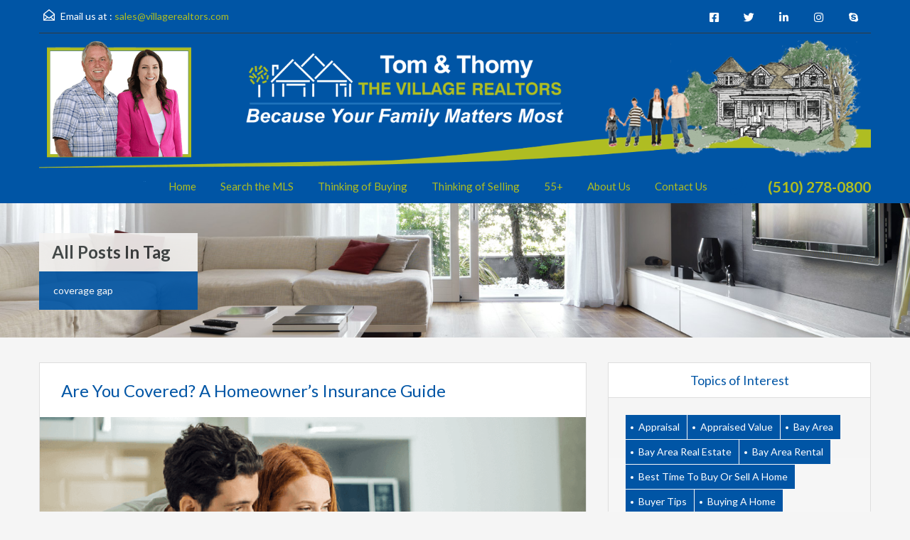

--- FILE ---
content_type: text/html; charset=UTF-8
request_url: http://thevillagerealtors.com/tag/coverage-gap/
body_size: 24267
content:
<!doctype html>
<html lang="en-US">
<head>
    <meta charset="UTF-8">
    <meta name="viewport" content="width=device-width, initial-scale=1.0, maximum-scale=1.0, user-scalable=no">
    <link rel="profile" href="http://gmpg.org/xfn/11">
    <meta name="format-detection" content="telephone=no">
	<title>coverage gap &#8211; The Village Realtors</title>
<meta name='robots' content='max-image-preview:large' />
	<style>img:is([sizes="auto" i], [sizes^="auto," i]) { contain-intrinsic-size: 3000px 1500px }</style>
	<link rel='dns-prefetch' href='//www.idxhome.com' />
<link rel='dns-prefetch' href='//unpkg.com' />
<link rel='dns-prefetch' href='//www.googletagmanager.com' />
<link rel='dns-prefetch' href='//fonts.googleapis.com' />
<link rel="alternate" type="application/rss+xml" title="The Village Realtors &raquo; Feed" href="http://thevillagerealtors.com/feed/" />
<link rel="alternate" type="application/rss+xml" title="The Village Realtors &raquo; Comments Feed" href="http://thevillagerealtors.com/comments/feed/" />
<link rel="alternate" type="application/rss+xml" title="The Village Realtors &raquo; coverage gap Tag Feed" href="http://thevillagerealtors.com/tag/coverage-gap/feed/" />
<script type="text/javascript">
/* <![CDATA[ */
window._wpemojiSettings = {"baseUrl":"https:\/\/s.w.org\/images\/core\/emoji\/16.0.1\/72x72\/","ext":".png","svgUrl":"https:\/\/s.w.org\/images\/core\/emoji\/16.0.1\/svg\/","svgExt":".svg","source":{"concatemoji":"http:\/\/thevillagerealtors.com\/new\/wp-includes\/js\/wp-emoji-release.min.js?ver=6.8.3"}};
/*! This file is auto-generated */
!function(s,n){var o,i,e;function c(e){try{var t={supportTests:e,timestamp:(new Date).valueOf()};sessionStorage.setItem(o,JSON.stringify(t))}catch(e){}}function p(e,t,n){e.clearRect(0,0,e.canvas.width,e.canvas.height),e.fillText(t,0,0);var t=new Uint32Array(e.getImageData(0,0,e.canvas.width,e.canvas.height).data),a=(e.clearRect(0,0,e.canvas.width,e.canvas.height),e.fillText(n,0,0),new Uint32Array(e.getImageData(0,0,e.canvas.width,e.canvas.height).data));return t.every(function(e,t){return e===a[t]})}function u(e,t){e.clearRect(0,0,e.canvas.width,e.canvas.height),e.fillText(t,0,0);for(var n=e.getImageData(16,16,1,1),a=0;a<n.data.length;a++)if(0!==n.data[a])return!1;return!0}function f(e,t,n,a){switch(t){case"flag":return n(e,"\ud83c\udff3\ufe0f\u200d\u26a7\ufe0f","\ud83c\udff3\ufe0f\u200b\u26a7\ufe0f")?!1:!n(e,"\ud83c\udde8\ud83c\uddf6","\ud83c\udde8\u200b\ud83c\uddf6")&&!n(e,"\ud83c\udff4\udb40\udc67\udb40\udc62\udb40\udc65\udb40\udc6e\udb40\udc67\udb40\udc7f","\ud83c\udff4\u200b\udb40\udc67\u200b\udb40\udc62\u200b\udb40\udc65\u200b\udb40\udc6e\u200b\udb40\udc67\u200b\udb40\udc7f");case"emoji":return!a(e,"\ud83e\udedf")}return!1}function g(e,t,n,a){var r="undefined"!=typeof WorkerGlobalScope&&self instanceof WorkerGlobalScope?new OffscreenCanvas(300,150):s.createElement("canvas"),o=r.getContext("2d",{willReadFrequently:!0}),i=(o.textBaseline="top",o.font="600 32px Arial",{});return e.forEach(function(e){i[e]=t(o,e,n,a)}),i}function t(e){var t=s.createElement("script");t.src=e,t.defer=!0,s.head.appendChild(t)}"undefined"!=typeof Promise&&(o="wpEmojiSettingsSupports",i=["flag","emoji"],n.supports={everything:!0,everythingExceptFlag:!0},e=new Promise(function(e){s.addEventListener("DOMContentLoaded",e,{once:!0})}),new Promise(function(t){var n=function(){try{var e=JSON.parse(sessionStorage.getItem(o));if("object"==typeof e&&"number"==typeof e.timestamp&&(new Date).valueOf()<e.timestamp+604800&&"object"==typeof e.supportTests)return e.supportTests}catch(e){}return null}();if(!n){if("undefined"!=typeof Worker&&"undefined"!=typeof OffscreenCanvas&&"undefined"!=typeof URL&&URL.createObjectURL&&"undefined"!=typeof Blob)try{var e="postMessage("+g.toString()+"("+[JSON.stringify(i),f.toString(),p.toString(),u.toString()].join(",")+"));",a=new Blob([e],{type:"text/javascript"}),r=new Worker(URL.createObjectURL(a),{name:"wpTestEmojiSupports"});return void(r.onmessage=function(e){c(n=e.data),r.terminate(),t(n)})}catch(e){}c(n=g(i,f,p,u))}t(n)}).then(function(e){for(var t in e)n.supports[t]=e[t],n.supports.everything=n.supports.everything&&n.supports[t],"flag"!==t&&(n.supports.everythingExceptFlag=n.supports.everythingExceptFlag&&n.supports[t]);n.supports.everythingExceptFlag=n.supports.everythingExceptFlag&&!n.supports.flag,n.DOMReady=!1,n.readyCallback=function(){n.DOMReady=!0}}).then(function(){return e}).then(function(){var e;n.supports.everything||(n.readyCallback(),(e=n.source||{}).concatemoji?t(e.concatemoji):e.wpemoji&&e.twemoji&&(t(e.twemoji),t(e.wpemoji)))}))}((window,document),window._wpemojiSettings);
/* ]]> */
</script>

<link rel='stylesheet' id='ihf-bundle-css-css' href='http://www.idxhome.com/service/resources/dist/wordpress/bundle.css?1769251145369' type='text/css' media='' />
<style id='wp-emoji-styles-inline-css' type='text/css'>

	img.wp-smiley, img.emoji {
		display: inline !important;
		border: none !important;
		box-shadow: none !important;
		height: 1em !important;
		width: 1em !important;
		margin: 0 0.07em !important;
		vertical-align: -0.1em !important;
		background: none !important;
		padding: 0 !important;
	}
</style>
<link rel='stylesheet' id='wp-block-library-css' href='http://thevillagerealtors.com/new/wp-includes/css/dist/block-library/style.min.css?ver=6.8.3' type='text/css' media='all' />
<style id='wp-block-library-theme-inline-css' type='text/css'>
.wp-block-audio :where(figcaption){color:#555;font-size:13px;text-align:center}.is-dark-theme .wp-block-audio :where(figcaption){color:#ffffffa6}.wp-block-audio{margin:0 0 1em}.wp-block-code{border:1px solid #ccc;border-radius:4px;font-family:Menlo,Consolas,monaco,monospace;padding:.8em 1em}.wp-block-embed :where(figcaption){color:#555;font-size:13px;text-align:center}.is-dark-theme .wp-block-embed :where(figcaption){color:#ffffffa6}.wp-block-embed{margin:0 0 1em}.blocks-gallery-caption{color:#555;font-size:13px;text-align:center}.is-dark-theme .blocks-gallery-caption{color:#ffffffa6}:root :where(.wp-block-image figcaption){color:#555;font-size:13px;text-align:center}.is-dark-theme :root :where(.wp-block-image figcaption){color:#ffffffa6}.wp-block-image{margin:0 0 1em}.wp-block-pullquote{border-bottom:4px solid;border-top:4px solid;color:currentColor;margin-bottom:1.75em}.wp-block-pullquote cite,.wp-block-pullquote footer,.wp-block-pullquote__citation{color:currentColor;font-size:.8125em;font-style:normal;text-transform:uppercase}.wp-block-quote{border-left:.25em solid;margin:0 0 1.75em;padding-left:1em}.wp-block-quote cite,.wp-block-quote footer{color:currentColor;font-size:.8125em;font-style:normal;position:relative}.wp-block-quote:where(.has-text-align-right){border-left:none;border-right:.25em solid;padding-left:0;padding-right:1em}.wp-block-quote:where(.has-text-align-center){border:none;padding-left:0}.wp-block-quote.is-large,.wp-block-quote.is-style-large,.wp-block-quote:where(.is-style-plain){border:none}.wp-block-search .wp-block-search__label{font-weight:700}.wp-block-search__button{border:1px solid #ccc;padding:.375em .625em}:where(.wp-block-group.has-background){padding:1.25em 2.375em}.wp-block-separator.has-css-opacity{opacity:.4}.wp-block-separator{border:none;border-bottom:2px solid;margin-left:auto;margin-right:auto}.wp-block-separator.has-alpha-channel-opacity{opacity:1}.wp-block-separator:not(.is-style-wide):not(.is-style-dots){width:100px}.wp-block-separator.has-background:not(.is-style-dots){border-bottom:none;height:1px}.wp-block-separator.has-background:not(.is-style-wide):not(.is-style-dots){height:2px}.wp-block-table{margin:0 0 1em}.wp-block-table td,.wp-block-table th{word-break:normal}.wp-block-table :where(figcaption){color:#555;font-size:13px;text-align:center}.is-dark-theme .wp-block-table :where(figcaption){color:#ffffffa6}.wp-block-video :where(figcaption){color:#555;font-size:13px;text-align:center}.is-dark-theme .wp-block-video :where(figcaption){color:#ffffffa6}.wp-block-video{margin:0 0 1em}:root :where(.wp-block-template-part.has-background){margin-bottom:0;margin-top:0;padding:1.25em 2.375em}
</style>
<style id='classic-theme-styles-inline-css' type='text/css'>
/*! This file is auto-generated */
.wp-block-button__link{color:#fff;background-color:#32373c;border-radius:9999px;box-shadow:none;text-decoration:none;padding:calc(.667em + 2px) calc(1.333em + 2px);font-size:1.125em}.wp-block-file__button{background:#32373c;color:#fff;text-decoration:none}
</style>
<style id='global-styles-inline-css' type='text/css'>
:root{--wp--preset--aspect-ratio--square: 1;--wp--preset--aspect-ratio--4-3: 4/3;--wp--preset--aspect-ratio--3-4: 3/4;--wp--preset--aspect-ratio--3-2: 3/2;--wp--preset--aspect-ratio--2-3: 2/3;--wp--preset--aspect-ratio--16-9: 16/9;--wp--preset--aspect-ratio--9-16: 9/16;--wp--preset--color--black: #394041;--wp--preset--color--cyan-bluish-gray: #abb8c3;--wp--preset--color--white: #fff;--wp--preset--color--pale-pink: #f78da7;--wp--preset--color--vivid-red: #cf2e2e;--wp--preset--color--luminous-vivid-orange: #ff6900;--wp--preset--color--luminous-vivid-amber: #fcb900;--wp--preset--color--light-green-cyan: #7bdcb5;--wp--preset--color--vivid-green-cyan: #00d084;--wp--preset--color--pale-cyan-blue: #8ed1fc;--wp--preset--color--vivid-cyan-blue: #0693e3;--wp--preset--color--vivid-purple: #9b51e0;--wp--preset--color--primary: #ec894d;--wp--preset--color--orange-dark: #dc7d44;--wp--preset--color--secondary: #4dc7ec;--wp--preset--color--blue-dark: #37b3d9;--wp--preset--color--central-palette-3: #0055A5;--wp--preset--color--central-palette-4: #AFBD21;--wp--preset--color--central-palette-5: #000000;--wp--preset--color--central-palette-6: #FFFFFF;--wp--preset--color--central-palette-7: #8B9293;--wp--preset--color--central-palette-8: #394041;--wp--preset--color--central-palette-9: #CF2E2E;--wp--preset--color--central-palette-10: #FCB900;--wp--preset--color--central-palette-11: #8ED1FC;--wp--preset--color--central-palette-12: #808080;--wp--preset--color--central-palette-13: #37B3D9;--wp--preset--color--central-palette-14: #E7EFF7;--wp--preset--color--central-palette-15: #DC7D44;--wp--preset--gradient--vivid-cyan-blue-to-vivid-purple: linear-gradient(135deg,rgba(6,147,227,1) 0%,rgb(155,81,224) 100%);--wp--preset--gradient--light-green-cyan-to-vivid-green-cyan: linear-gradient(135deg,rgb(122,220,180) 0%,rgb(0,208,130) 100%);--wp--preset--gradient--luminous-vivid-amber-to-luminous-vivid-orange: linear-gradient(135deg,rgba(252,185,0,1) 0%,rgba(255,105,0,1) 100%);--wp--preset--gradient--luminous-vivid-orange-to-vivid-red: linear-gradient(135deg,rgba(255,105,0,1) 0%,rgb(207,46,46) 100%);--wp--preset--gradient--very-light-gray-to-cyan-bluish-gray: linear-gradient(135deg,rgb(238,238,238) 0%,rgb(169,184,195) 100%);--wp--preset--gradient--cool-to-warm-spectrum: linear-gradient(135deg,rgb(74,234,220) 0%,rgb(151,120,209) 20%,rgb(207,42,186) 40%,rgb(238,44,130) 60%,rgb(251,105,98) 80%,rgb(254,248,76) 100%);--wp--preset--gradient--blush-light-purple: linear-gradient(135deg,rgb(255,206,236) 0%,rgb(152,150,240) 100%);--wp--preset--gradient--blush-bordeaux: linear-gradient(135deg,rgb(254,205,165) 0%,rgb(254,45,45) 50%,rgb(107,0,62) 100%);--wp--preset--gradient--luminous-dusk: linear-gradient(135deg,rgb(255,203,112) 0%,rgb(199,81,192) 50%,rgb(65,88,208) 100%);--wp--preset--gradient--pale-ocean: linear-gradient(135deg,rgb(255,245,203) 0%,rgb(182,227,212) 50%,rgb(51,167,181) 100%);--wp--preset--gradient--electric-grass: linear-gradient(135deg,rgb(202,248,128) 0%,rgb(113,206,126) 100%);--wp--preset--gradient--midnight: linear-gradient(135deg,rgb(2,3,129) 0%,rgb(40,116,252) 100%);--wp--preset--font-size--small: 14px;--wp--preset--font-size--medium: 20px;--wp--preset--font-size--large: 28px;--wp--preset--font-size--x-large: 42px;--wp--preset--font-size--normal: 16px;--wp--preset--font-size--huge: 36px;--wp--preset--spacing--20: 0.44rem;--wp--preset--spacing--30: 0.67rem;--wp--preset--spacing--40: 1rem;--wp--preset--spacing--50: 1.5rem;--wp--preset--spacing--60: 2.25rem;--wp--preset--spacing--70: 3.38rem;--wp--preset--spacing--80: 5.06rem;--wp--preset--shadow--natural: 6px 6px 9px rgba(0, 0, 0, 0.2);--wp--preset--shadow--deep: 12px 12px 50px rgba(0, 0, 0, 0.4);--wp--preset--shadow--sharp: 6px 6px 0px rgba(0, 0, 0, 0.2);--wp--preset--shadow--outlined: 6px 6px 0px -3px rgba(255, 255, 255, 1), 6px 6px rgba(0, 0, 0, 1);--wp--preset--shadow--crisp: 6px 6px 0px rgba(0, 0, 0, 1);}:where(.is-layout-flex){gap: 0.5em;}:where(.is-layout-grid){gap: 0.5em;}body .is-layout-flex{display: flex;}.is-layout-flex{flex-wrap: wrap;align-items: center;}.is-layout-flex > :is(*, div){margin: 0;}body .is-layout-grid{display: grid;}.is-layout-grid > :is(*, div){margin: 0;}:where(.wp-block-columns.is-layout-flex){gap: 2em;}:where(.wp-block-columns.is-layout-grid){gap: 2em;}:where(.wp-block-post-template.is-layout-flex){gap: 1.25em;}:where(.wp-block-post-template.is-layout-grid){gap: 1.25em;}.has-black-color{color: var(--wp--preset--color--black) !important;}.has-cyan-bluish-gray-color{color: var(--wp--preset--color--cyan-bluish-gray) !important;}.has-white-color{color: var(--wp--preset--color--white) !important;}.has-pale-pink-color{color: var(--wp--preset--color--pale-pink) !important;}.has-vivid-red-color{color: var(--wp--preset--color--vivid-red) !important;}.has-luminous-vivid-orange-color{color: var(--wp--preset--color--luminous-vivid-orange) !important;}.has-luminous-vivid-amber-color{color: var(--wp--preset--color--luminous-vivid-amber) !important;}.has-light-green-cyan-color{color: var(--wp--preset--color--light-green-cyan) !important;}.has-vivid-green-cyan-color{color: var(--wp--preset--color--vivid-green-cyan) !important;}.has-pale-cyan-blue-color{color: var(--wp--preset--color--pale-cyan-blue) !important;}.has-vivid-cyan-blue-color{color: var(--wp--preset--color--vivid-cyan-blue) !important;}.has-vivid-purple-color{color: var(--wp--preset--color--vivid-purple) !important;}.has-black-background-color{background-color: var(--wp--preset--color--black) !important;}.has-cyan-bluish-gray-background-color{background-color: var(--wp--preset--color--cyan-bluish-gray) !important;}.has-white-background-color{background-color: var(--wp--preset--color--white) !important;}.has-pale-pink-background-color{background-color: var(--wp--preset--color--pale-pink) !important;}.has-vivid-red-background-color{background-color: var(--wp--preset--color--vivid-red) !important;}.has-luminous-vivid-orange-background-color{background-color: var(--wp--preset--color--luminous-vivid-orange) !important;}.has-luminous-vivid-amber-background-color{background-color: var(--wp--preset--color--luminous-vivid-amber) !important;}.has-light-green-cyan-background-color{background-color: var(--wp--preset--color--light-green-cyan) !important;}.has-vivid-green-cyan-background-color{background-color: var(--wp--preset--color--vivid-green-cyan) !important;}.has-pale-cyan-blue-background-color{background-color: var(--wp--preset--color--pale-cyan-blue) !important;}.has-vivid-cyan-blue-background-color{background-color: var(--wp--preset--color--vivid-cyan-blue) !important;}.has-vivid-purple-background-color{background-color: var(--wp--preset--color--vivid-purple) !important;}.has-black-border-color{border-color: var(--wp--preset--color--black) !important;}.has-cyan-bluish-gray-border-color{border-color: var(--wp--preset--color--cyan-bluish-gray) !important;}.has-white-border-color{border-color: var(--wp--preset--color--white) !important;}.has-pale-pink-border-color{border-color: var(--wp--preset--color--pale-pink) !important;}.has-vivid-red-border-color{border-color: var(--wp--preset--color--vivid-red) !important;}.has-luminous-vivid-orange-border-color{border-color: var(--wp--preset--color--luminous-vivid-orange) !important;}.has-luminous-vivid-amber-border-color{border-color: var(--wp--preset--color--luminous-vivid-amber) !important;}.has-light-green-cyan-border-color{border-color: var(--wp--preset--color--light-green-cyan) !important;}.has-vivid-green-cyan-border-color{border-color: var(--wp--preset--color--vivid-green-cyan) !important;}.has-pale-cyan-blue-border-color{border-color: var(--wp--preset--color--pale-cyan-blue) !important;}.has-vivid-cyan-blue-border-color{border-color: var(--wp--preset--color--vivid-cyan-blue) !important;}.has-vivid-purple-border-color{border-color: var(--wp--preset--color--vivid-purple) !important;}.has-vivid-cyan-blue-to-vivid-purple-gradient-background{background: var(--wp--preset--gradient--vivid-cyan-blue-to-vivid-purple) !important;}.has-light-green-cyan-to-vivid-green-cyan-gradient-background{background: var(--wp--preset--gradient--light-green-cyan-to-vivid-green-cyan) !important;}.has-luminous-vivid-amber-to-luminous-vivid-orange-gradient-background{background: var(--wp--preset--gradient--luminous-vivid-amber-to-luminous-vivid-orange) !important;}.has-luminous-vivid-orange-to-vivid-red-gradient-background{background: var(--wp--preset--gradient--luminous-vivid-orange-to-vivid-red) !important;}.has-very-light-gray-to-cyan-bluish-gray-gradient-background{background: var(--wp--preset--gradient--very-light-gray-to-cyan-bluish-gray) !important;}.has-cool-to-warm-spectrum-gradient-background{background: var(--wp--preset--gradient--cool-to-warm-spectrum) !important;}.has-blush-light-purple-gradient-background{background: var(--wp--preset--gradient--blush-light-purple) !important;}.has-blush-bordeaux-gradient-background{background: var(--wp--preset--gradient--blush-bordeaux) !important;}.has-luminous-dusk-gradient-background{background: var(--wp--preset--gradient--luminous-dusk) !important;}.has-pale-ocean-gradient-background{background: var(--wp--preset--gradient--pale-ocean) !important;}.has-electric-grass-gradient-background{background: var(--wp--preset--gradient--electric-grass) !important;}.has-midnight-gradient-background{background: var(--wp--preset--gradient--midnight) !important;}.has-small-font-size{font-size: var(--wp--preset--font-size--small) !important;}.has-medium-font-size{font-size: var(--wp--preset--font-size--medium) !important;}.has-large-font-size{font-size: var(--wp--preset--font-size--large) !important;}.has-x-large-font-size{font-size: var(--wp--preset--font-size--x-large) !important;}
:where(.wp-block-post-template.is-layout-flex){gap: 1.25em;}:where(.wp-block-post-template.is-layout-grid){gap: 1.25em;}
:where(.wp-block-columns.is-layout-flex){gap: 2em;}:where(.wp-block-columns.is-layout-grid){gap: 2em;}
:root :where(.wp-block-pullquote){font-size: 1.5em;line-height: 1.6;}
</style>
<link rel='stylesheet' id='mailerlite_forms.css-css' href='http://thevillagerealtors.com/new/wp-content/plugins/official-mailerlite-sign-up-forms/assets/css/mailerlite_forms.css?ver=1.7.13' type='text/css' media='all' />
<link rel='stylesheet' id='main-css-css' href='http://thevillagerealtors.com/new/wp-content/themes/realhomes/assets/classic/styles/css/main.min.css?ver=4.4.2' type='text/css' media='all' />
<style id='main-css-inline-css' type='text/css'>
#scroll-top { bottom : 40px; }
.main-menu ul li.current-menu-ancestor > a,
		.main-menu ul li.current-menu-parent > a,
		.main-menu ul li.current-menu-item > a,
		.main-menu ul li.current_page_item > a,
		.main-menu ul li:hover > a,
		.main-menu ul li ul,
		.main-menu ul li ul li ul,
		.property-item figure figcaption,
		.inner-wrapper .hentry .post-tags a,
		.real-btn,
		#filter-by a:focus,
		#filter-by a.active,
		#filter-by a:hover,
		#dsidx-listings li.dsidx-listing-container:hover .dsidx-primary-data,
		#dsidx-listings .dsidx-listing-container .dsidx-listing .dsidx-media .dsidx-photo .dsidx-photo-count,
		#dsidx .dsidx-small-button, body.dsidx .dsidx-small-button, #dsidx .dsidx-large-button, body.dsidx .dsidx-large-button,
		.ihf-map-icon,
		#ihf-main-container ul.pagination li:first-child a,
		#ihf-main-container ul.pagination li:first-child span,
		#ihf-main-container ul.pagination li:last-child a,
		#ihf-main-container ul.pagination li:last-child span,
		#ihf-main-container .ihf-widget .row button,
		#ihf-main-container .ihf-listing-search-results .btn-group .btn:not(.dropdown-toggle),
		#ihf-main-container .ihf-listing-search-results #saveSearchButton,
		.real-btn, .btn-blue, .btn-grey, input[type="submit"], 
		.sidebar .widget .dsidx-widget .submit,
		.rh_slide__container .rh_slide__details .rh_prop_details .rh_prop_details__buttons a,
		.rh_cfos .cfos_phone_icon,
		div.rh_login_modal_classic button,
		body .rh_floating_classic .rh_compare__submit,
		.post-content .qe-faqs-filters-container .qe-faqs-filter:hover,
		.post-content .qe-faqs-filters-container .active .qe-faqs-filter,
		.qe-faqs-filters-container .qe-faqs-filter:hover, 
		.qe-faqs-filters-container .active .qe-faqs-filter,
		body.design_classic .inspiry_stars_avg_rating .inspiry_rating_percentage .inspiry_rating_line .inspiry_rating_line_inner,
		.woocommerce a.added_to_cart:hover, .woocommerce #respond input#submit:hover, .woocommerce-page-wrapper .woocommerce a.button:hover, .woocommerce a.button:hover, .woocommerce button.button:hover, .woocommerce input.button:hover, .woocommerce #respond input#submit.alt:hover, .woocommerce a.button.alt:hover, .woocommerce button.button.alt:hover, .woocommerce input.button.alt:hover,
		.woocommerce span.onsale, .woocommerce .widget_price_filter .ui-slider .ui-slider-handle, .woocommerce .widget_price_filter .price_slider_wrapper .ui-widget-content
	 { background-color : #0055a5; }
div.rh_modal_login_loader.rh_modal_login_classic svg path { fill : #0055a5; }
.rh_cfos .cfos_phone_icon:after { border-left-color : #0055a5; }
.rtl .rh_cfos .cfos_phone_icon:before { border-right-color : #0055a5; }
#ihf-main-container .ihf-widget .row button,
		.rh_slide__container .rh_slide__details .rh_prop_details .rh_prop_details__buttons a,
		.rh_slide__container .rh_slide__details .rh_prop_details .rh_prop_details__buttons a:hover,
		#ihf-main-container .ihf-listing-search-results .btn-group .btn:not(.dropdown-toggle),
		div.rh_login_modal_classic .rh_login_tabs li.rh_active,
		div.rh_login_modal_classic .rh_login_tabs li:hover,
		.woocommerce a.added_to_cart:hover,
		.woocommerce #respond input#submit:hover,
		.woocommerce-page-wrapper .woocommerce a.button:hover,
		.woocommerce a.button:hover,
		.woocommerce button.button:hover,
		.woocommerce input.button:hover,
		.woocommerce #respond input#submit.alt:hover,
		.woocommerce a.button.alt:hover,
		.woocommerce button.button.alt:hover,
		.woocommerce input.button.alt:hover
	 { border-color : #0055a5; }
::selection { background-color : #ec894d; }
::-moz-selection { background-color : #ec894d; }

		#filter-by a:focus,
		#filter-by a.active,
		#filter-by a:hover,
		#ihf-main-container ul.pagination li:first-child a,
		#ihf-main-container ul.pagination li:first-child span,
		#ihf-main-container ul.pagination li:last-child a,
		#ihf-main-container ul.pagination li:last-child span
     { border-color : #0055a5; }

		.post-meta a,
		#comments a:hover,
		.yelp-wrap .yelp-places-group-title i,
		.gallery-item .item-title a:hover,
		.rh_slide__container .rh_slide__details .rh_prop_details .rh_prop_details__price .price,
		div.rh_login_modal_classic .rh_login_tabs li.rh_active,
		div.rh_login_modal_classic .rh_login_tabs li:hover,
		.rating-stars i.rated,
		.rating-stars i,
		body .br-theme-fontawesome-stars .br-widget a.br-selected:after,
		body .br-theme-fontawesome-stars .br-widget a.br-active:after,
		.woocommerce ul.products li.product .price, .woocommerce div.product p.price, .woocommerce div.product span.price, .woocommerce ul.cart_list li .amount, .woocommerce ul.product_list_widget li .amount
     { color : #0055a5; }

		.main-menu ul li ul li:hover > a,
        .main-menu ul li ul li ul li:hover > a,
        #dsidx-top-search #dsidx-search-bar .dsidx-search-controls button,
        #ihf-main-container ul.pagination li:first-child a:hover,
        #ihf-main-container ul.pagination li:first-child span:hover,
        #ihf-main-container ul.pagination li:last-child a:hover,
        #ihf-main-container ul.pagination li:last-child span:hover,
        #ihf-main-container .ihf-listing-search-results .btn-group .btn:not(.dropdown-toggle):hover,
        #ihf-main-container .ihf-listing-search-results .btn-group .btn.active:not(.dropdown-toggle),
        #ihf-main-container .ihf-listing-search-results #saveSearchButton:hover,
        #ihf-main-container .ihf-widget .row button:hover
     { background-color : #afbd21; }

		#ihf-main-container ul.pagination li:first-child a:hover,
		#ihf-main-container ul.pagination li:first-child span:hover,
		#ihf-main-container ul.pagination li:last-child a:hover,
		#ihf-main-container ul.pagination li:last-child span:hover,
		#ihf-main-container .ihf-listing-search-results .btn-group .btn:not(.dropdown-toggle):hover,
		#ihf-main-container .ihf-listing-search-results .btn-group .btn.active:not(.dropdown-toggle)
	 { border-color : #afbd21; }

		.widget ul li a:hover,
	    #footer .widget ul li a:hover,
        #footer .widget ul li a:focus,
        #footer.widget ul li a:active,
        #footer .widget a:hover,
        #footer .widget a:focus,
        #footer .widget a:active,
        #footer-bottom a:hover,
        #footer-bottom a:focus,
        #footer-bottom a:active,
        #overview .share-networks a:hover
     { color : #afbd21; }

		.real-btn:hover,
		.inner-wrapper .hentry .post-tags a:hover,
		input:hover[type="submit"],
		.tagcloud a:hover,
		.real-btn.current,
		#dsidx-top-search #dsidx-search-bar .dsidx-search-controls button:hover,
		div.rh_login_modal_classic button:hover,
		body .rh_floating_classic .rh_compare__submit:hover,
		div.rh_login_modal_wrapper button:not(.dropdown-toggle):hover
	 { background-color : #0055a5; }

		#dsidx .dsidx-small-button:hover,
		body.dsidx .dsidx-small-button:hover,
		#dsidx .dsidx-large-button:hover,
		body.dsidx .dsidx-large-button:hover
	 { background-color : #afbd21; }

		a:hover,
		.more-details:hover,
		.more-details:focus,
		.more-details:active,
		.es-carousel-wrapper ul li p a:hover,
		.es-carousel-wrapper ul li p a:focus,
		.es-carousel-wrapper ul li p a:active,
		.property-item h4 a:hover,
		.property-item h4 a:focus,
		.property-item h4 a:active,
		.es-carousel-wrapper ul li h4 a:hover,
		.es-carousel-wrapper ul li h4 a:focus,
		.es-carousel-wrapper ul li h4 a:active,
		.post-title a:hover,
		.slide-description h3 a:hover,
		#dsidx-disclaimer a:hover,
		.slide-description span,
		#dsidx.dsidx-results .dsidx-paging-control a:hover,
		#ihf-main-container a:hover,
		#ihf-main-container .ihf-slider-col .ihf-grid-result-container .ihf-grid-result-photocount a:hover,
		#ihf-main-container .ihf-grid-result .ihf-grid-result-container .ihf-grid-result-photocount a:hover,
		#ihf-main-container .ihf-slider-col .ihf-grid-result-container .ihf-grid-result-address:hover,
		#ihf-main-container .ihf-grid-result .ihf-grid-result-container .ihf-grid-result-address:hover,
		ul.featured-properties li h4 a:hover,
		.about-agent h4 a:hover,
		.property-item h4 .about-agent a a:hover,
		.contact-details .contacts-list li a:hover,
		body .rh_floating_classic .rh_compare__slide_img .rh_compare_view_title:hover,
		.list-container .property-item .property-meta .add-to-compare-span a:hover,
		.infoBox span.price,
		.infoBox .prop-title a:hover
	 { color : #afbd21; }
.view-type a.grid.active .boxes,
							   .view-type a.grid:hover .boxes,
							   .view-type a.list.active .boxes,
							   .view-type a.list:hover .boxes { fill : #afbd21; }
.rh_property__mc_wrap .rh_property__mc .rh_mc_field .rh_form__item input[type=range]::-webkit-slider-thumb { background : #0055a5; }
.rh_property__mc_wrap .rh_property__mc .rh_mc_field .rh_form__item input[type=range]::-moz-range-thumb  { background : #0055a5; }
.rh_property__mc_wrap .rh_property__mc .rh_mc_field .rh_form__item input[type=range]::-ms-thumb { background : #0055a5; }
.rh_property__mc_wrap .rh_property__mc .mc_cost_graph_circle .mc_graph_svg .mc_graph_interest { stroke : #afbd21; }
.rh_property__mc_wrap .rh_property__mc .mc_cost_graph_circle .mc_graph_svg .mc_graph_tax { stroke : #0055a5; }
.rh_property__mc_wrap .rh_property__mc .mc_cost_graph_circle .mc_graph_svg .mc_graph_hoa { stroke : rgba(0,85,165,0.3); }
.rh_property__mc_wrap .rh_property__mc .mc_cost ul li.mc_cost_interest::before { background-color : #afbd21; }
.rh_property__mc_wrap .rh_property__mc .mc_cost ul li.mc_cost_tax::before { background-color : #0055a5; }
.rh_property__mc_wrap .rh_property__mc .mc_cost ul li.mc_cost_hoa::before { background-color : rgba(0,85,165,0.3); }

		.property-item .price,
		.es-carousel-wrapper ul li .price,
		.slide-description .know-more,
		#scroll-top,
		#overview .property-item .price span,
		.tagcloud a,
		.format-image .format-icon.image,
		.format-video .format-icon.video,
		.format-gallery .format-icon.gallery,
		.listing-slider .flex-direction-nav a.flex-next,
		.listing-slider .flex-direction-nav a.flex-prev,
		.listing-slider .flex-control-paging li a,
		#dsidx-listings .dsidx-primary-data,
		#dsidx-top-search #dsidx-search-bar,
		#dsidx-top-search #dsidx-search-form-wrap,
		.dsidx-results-grid #dsidx-listings .dsidx-listing .dsidx-data .dsidx-primary-data .dsidx-price,
		#dsidx-top-search #dsidx-search-form-main #dsidx-search-filters .dsidx-search-openclose,
		#dsidx-zestimate #dsidx-zestimate-notice,
		#dsidx-zestimate #dsidx-rentzestimate-notice,
		#dsidx-rentzestimate #dsidx-zestimate-notice,
		#dsidx-rentzestimate #dsidx-rentzestimate-notice,
		.dsidx-details .dsidx-headerbar-green,
		.rh_slide__container figure .statuses a,
		.posts-main .post-footer .real-btn,
		#ihf-main-container .ihf-slider-col .ihf-grid-result-container .ihf-grid-result-price,
		#ihf-main-container .ihf-grid-result .ihf-grid-result-container .ihf-grid-result-price,
		#property-carousel-two .flex-direction-nav a,
		.select2-container--default .select2-results__option--highlighted[aria-selected],
		.qe-faq-toggle .qe-toggle-title,
		.qe-faq-toggle.active .qe-toggle-title,
		body .leaflet-popup-tip,
		body.design_classic .marker-cluster-small div, body.design_classic .marker-cluster-medium div,
		.inspiry_select_picker_trigger.bootstrap-select ul.dropdown-menu li.selected,
		.inspiry_select_picker_trigger.bootstrap-select ul.dropdown-menu li:hover,
		.cluster div,
		.woocommerce .widget_price_filter .ui-slider .ui-slider-range
	 { background-color : #0055a5; }
body.design_classic .marker-cluster-small, body.design_classic .marker-cluster-medium, .cluster { background-color : rgba(0,85,165,0.5); }

		#dsidx-zestimate #dsidx-zestimate-triangle,
		#dsidx-zestimate #dsidx-rentzestimate-triangle,
		#dsidx-rentzestimate #dsidx-zestimate-triangle,
		#dsidx-rentzestimate #dsidx-rentzestimate-triangle
     { border-left-color : #0055a5; }

		#dsidx-zestimate,
		#dsidx-rentzestimate,
		.dsidx-details .dsidx-headerbar-green,
		.qe-faq-toggle .qe-toggle-content
	 { border-color : #0055a5; }
.gallery-item .media_container { background-color : rgba(0,85,165,0.9); }
#dsidx-zestimate, #dsidx-rentzestimate { background-color : rgba(0,85,165,0.1); }
#overview .property-item .price .price-and-type .tag-arrow svg { fill : #0055a5; }

		#footer .widget ul.featured-properties li .price,
		ul.featured-properties li .price,
		.property-grid .property-item span,
		.compare-template .compare-properties-column .property-thumbnail .property-price
	 { color : #0055a5; }
.form-heading, .infoBox .arrow-down { border-top-color : #0055a5; }

		.post-meta,
        body .leaflet-popup-content-wrapper,
        .infoBox .map-info-window
     { border-bottom-color : #0055a5; }
.about-agent .rh_agent_verification__icon { background : #0055a5; }

		#scroll-top:hover,
	   .page-head p,
	   .page-head div.page-breadcrumbs,
	   .slide-description .know-more:hover,
	   .home-features-section .home-features-bg,
	   .rh_slide__container figure .statuses a:hover,
	   .posts-main .post-footer .real-btn:hover,
	   .qe-faq-toggle .qe-toggle-title:hover,
	   .contact-number .fa-phone, .contact-number .fa-whatsapp
    { background-color : #0055a5; }

		.dsidx-widget li:before,
		#dsidx-listings .dsidx-secondary-data div:before,
		div.dsidx-results-widget ul.dsidx-list li:before,
		#dsidx-disclaimer a,
		#dsidx.dsidx-results .dsidx-paging-control a
	 { color : #0055a5; }
.ihf-map-icon { background-color : #0055a5!important; }
.ihf-map-icon { border-color : #0055a5!important; }
.ihf-map-icon:after { border-top-color : #0055a5!important; }
#ihf-main-container .ihf-select-options .ihf-select-available-option>span.ihf-selected, .ihf-eureka .ihf-select-options .ihf-select-available-option>span.ihf-selected,
				#ihf-main-container .btn-primary, #ihf-main-container .btn.btn-default, #ihf-main-container .ihf-btn.ihf-btn-primary, .ihf-eureka .btn-primary, .ihf-eureka .btn.btn-default, .ihf-eureka .ihf-btn.ihf-btn-primary { background-color : #0055a5 !important; }
#ihf-main-container .btn-primary, #ihf-main-container .btn.btn-default,#ihf-main-container .ihf-btn.ihf-btn-primary, .ihf-eureka .btn-primary, .ihf-eureka .btn.btn-default, .ihf-eureka .ihf-btn.ihf-btn-primary { border-color : #0055a5 !important; }
#ihf-main-container .btn-primary:active, #ihf-main-container .btn-primary:focus, #ihf-main-container .btn-primary:hover, #ihf-main-container .btn.btn-default:active, #ihf-main-container .btn.btn-default:focus, #ihf-main-container .btn.btn-default:hover, #ihf-main-container .ihf-btn.ihf-btn-primary:active, #ihf-main-container .ihf-btn.ihf-btn-primary:focus, #ihf-main-container .ihf-btn.ihf-btn-primary:hover, .ihf-eureka .btn-primary:active, .ihf-eureka .btn-primary:focus, .ihf-eureka .btn-primary:hover, .ihf-eureka .btn.btn-default:active, .ihf-eureka .btn.btn-default:focus, .ihf-eureka .btn.btn-default:hover, .ihf-eureka .ihf-btn.ihf-btn-primary:active, .ihf-eureka .ihf-btn.ihf-btn-primary:focus, .ihf-eureka .ihf-btn.ihf-btn-primary:hover { background-color : #0055a5 !important; }
#ihf-main-container .btn-primary:active, #ihf-main-container .btn-primary:focus, #ihf-main-container .btn-primary:hover, #ihf-main-container .btn.btn-default:active, #ihf-main-container .btn.btn-default:focus, #ihf-main-container .btn.btn-default:hover, #ihf-main-container .ihf-btn.ihf-btn-primary:active, #ihf-main-container .ihf-btn.ihf-btn-primary:focus, #ihf-main-container .ihf-btn.ihf-btn-primary:hover, .ihf-eureka .btn-primary:active, .ihf-eureka .btn-primary:focus, .ihf-eureka .btn-primary:hover, .ihf-eureka .btn.btn-default:active, .ihf-eureka .btn.btn-default:focus, .ihf-eureka .btn.btn-default:hover, .ihf-eureka .ihf-btn.ihf-btn-primary:active, .ihf-eureka .ihf-btn.ihf-btn-primary:focus, .ihf-eureka .ihf-btn.ihf-btn-primary:hover { border-color : #0055a5 !important; }
#ihf-main-container .ihf-detail-tab-content #ihf-detail-features-tab .title-bar-1 { background-color : #0055a5 !important; }
.dsidx-details .dsidx-contact-form { border-color : #0055a5!important; }
#footer-wrapper { background-image : url( https://thevillagerealtors.com/new/wp-content/uploads/footer2.png ); }
@media (min-width: 980px) {
.contact-number { color : #afbd21; }

					.contact-number,
				    .contact-number .outer-strip
			     { background-color : #0055a5; }
.contact-number .fa-phone, .contact-number .fa-whatsapp { background-color : #0055a5; }
}
@media (max-width: 979px) {
}
@media (max-width: 767px) {
#overview .property-item .price { background-color : #0055a5; }
#overview .property-item .price { background-color : #0055a5; }
}

</style>
<link rel='stylesheet' id='inspiry-google-fonts-css' href='//fonts.googleapis.com/css?family=Lato%3A100%2C300%2C400%2C700%2C900&#038;subset=latin%2Clatin-ext&#038;display=fallback&#038;ver=4.4.2' type='text/css' media='all' />
<link rel='stylesheet' id='font-awesome-5-all-css' href='http://thevillagerealtors.com/new/wp-content/themes/realhomes/common/font-awesome/css/all.min.css?ver=5.13.1' type='text/css' media='all' />
<link rel='stylesheet' id='vendors-css-css' href='http://thevillagerealtors.com/new/wp-content/themes/realhomes/common/optimize/vendors.css?ver=4.4.2' type='text/css' media='all' />
<link rel='stylesheet' id='leaflet-css' href='https://unpkg.com/leaflet@1.3.4/dist/leaflet.css?ver=1.3.4' type='text/css' media='all' />
<link rel='stylesheet' id='inspiry-frontend-style-css' href='http://thevillagerealtors.com/new/wp-content/themes/realhomes/common/css/frontend-styles.min.css?ver=4.4.2' type='text/css' media='all' />
<link rel='stylesheet' id='parent-default-css' href='http://thevillagerealtors.com/new/wp-content/themes/realhomes/style.css?ver=6.8.3' type='text/css' media='all' />
<link rel='stylesheet' id='parent-custom-css' href='http://thevillagerealtors.com/new/wp-content/themes/realhomes/assets/classic/styles/css/custom.css?ver=4.4.2' type='text/css' media='all' />
<style id='parent-custom-inline-css' type='text/css'>
#scroll-top.show { bottom : 40px; }
:root{--realhomes-core-color-orange-light: #0055a5;--realhomes-core-color-orange-dark: #afbd21;--realhomes-core-color-orange-glow: #0055a5;--realhomes-core-color-orange-burnt: #afbd21;--realhomes-core-color-blue-light: #0055a5;--realhomes-core-color-blue-dark: #0055a5;}
body{
font-family: 'Lato', sans-serif;
}
h1, h2, h3, h4, h5, h6,
            .inner-wrapper .hentry p.info,
            .inner-wrapper .hentry p.tip,
            .inner-wrapper .hentry p.success,
            .inner-wrapper .hentry p.error,
            .main-menu ul li a,
            .inspiry-social-login .wp-social-login-connect-with,
            #overview .share-label,
            #overview .common-label,
            #overview .video-label,
            #overview .attachments-label,
            #overview .map-label,
            #overview .floor-plans .floor-plans-label,
            #dsidx-listings .dsidx-address a,
            #dsidx-listings .dsidx-price,
            #dsidx-listings .dsidx-listing-container .dsidx-listing .dsidx-primary-data .dsidx-address a,
            body .rh_prop_card__details_elementor h3 a,
            body .rh_section__agents_elementor .rh_agent_elementor .rh_agent__details h3 a,
            body .classic_properties_elementor_wrapper .rhea_property_title a
            {
font-family: 'Lato', sans-serif;
}

            .real-btn, .btn-blue, .btn-grey, input[type="submit"], .sidebar .widget .dsidx-widget .submit,
            input[type="number"], input[type="date"], input[type="tel"], input[type="url"], input[type="email"], input[type="text"], input[type="password"], textarea,
            .selectwrap,
            .more-details,
            .slide-description span, .slide-description .know-more,
            .advance-search,
            .select2-container .select2-selection,
            .property-item h4, .property-item h4 a,
            .property-item .property-meta,
            .es-carousel-wrapper ul li h4, .es-carousel-wrapper ul li .property-item h4 a, .property-item h4 .es-carousel-wrapper ul li a, .es-carousel-wrapper ul li h4 a, .property-item h4 .es-carousel-wrapper ul li a a,
            .es-carousel-wrapper ul li .price,
            #footer .widget, #footer .widget .title,
            #footer-bottom,
            .widget, .widget .title, .widget ul li, .widget .enquiry-form .agent-form-title,
            #footer .widget ul.featured-properties li h4,
            #footer .widget ul.featured-properties li .property-item h4 a,
            .property-item h4 #footer .widget ul.featured-properties li a,
            #footer .widget ul.featured-properties li h4 a,
            .property-item h4 #footer .widget ul.featured-properties li a a,
            ul.featured-properties li h4,
            ul.featured-properties li .property-item h4 a,
            .property-item h4 ul.featured-properties li a,
            ul.featured-properties li h4 a,
            ul.featured-properties li .property-item h4 a a,
            .property-item h4 ul.featured-properties li a a,
            .page-head .page-title, .post-title, .post-title a,
            .post-meta, #comments-title, #contact-form #reply-title, #respond #reply-title, .form-heading, #contact-form, #respond,
            .contact-page, #overview, #overview .property-item .price,
            #overview .child-properties h3,
            #overview .agent-detail h3,
            .infoBox .prop-title a,
            .infoBox span.price,
            .detail .list-container h3,
            .about-agent .contact-types,
            .listing-layout h4, .listing-layout .property-item h4 a, .property-item h4 .listing-layout a,
            #filter-by,
            .gallery-item .item-title,
            .dsidx-results li.dsidx-prop-summary .dsidx-prop-title,
            #dsidx.dsidx-details #dsidx-actions,
            #dsidx.dsidx-details .dsidx-contact-form table label, #dsidx.dsidx-details .dsidx-contact-form table input[type=button],
            #dsidx-header table#dsidx-primary-data th, #dsidx-header table#dsidx-primary-data td
            .sidebar .widget .dsidx-slideshow .featured-listing h4, .sidebar .widget .dsidx-slideshow .featured-listing .property-item h4 a, .property-item h4 .sidebar .widget .dsidx-slideshow .featured-listing a,
            .sidebar .widget .dsidx-expanded .featured-listing h4, .sidebar .widget .dsidx-expanded .featured-listing .property-item h4 a, .property-item h4 .sidebar .widget .dsidx-expanded .featured-listing a,
            .sidebar .widget .dsidx-search-widget span.select-wrapper,
            .sidebar .widget .dsidx-search-widget .dsidx-search-button .submit,
            .sidebar .widget .dsidx-widget-single-listing h3.widget-title,
            .login-register .main-wrap h3,
            .login-register .info-text, .login-register input[type="text"], .login-register input[type="password"], .login-register label,
            .inspiry-social-login .wp-social-login-provider,
            .my-properties .main-wrap h3,
            .my-properties .alert-wrapper h5,
            .my-property .cell h5 
			{
font-family: 'Lato', sans-serif;
}
</style>
<link rel='stylesheet' id='child-default-css' href='http://thevillagerealtors.com/new/wp-content/themes/realhomes-child/style.css?ver=1.0' type='text/css' media='all' />
<link rel='stylesheet' id='child-custom-css' href='http://thevillagerealtors.com/new/wp-content/themes/realhomes-child/css/child-custom.css?ver=1.4' type='text/css' media='all' />
<style id="kt_central_palette_gutenberg_css" type="text/css">.has-central-palette-3-color{color:#0055A5}.has-central-palette-3-background-color{background-color:#0055A5}.has-central-palette-4-color{color:#AFBD21}.has-central-palette-4-background-color{background-color:#AFBD21}.has-central-palette-5-color{color:#000000}.has-central-palette-5-background-color{background-color:#000000}.has-central-palette-6-color{color:#FFFFFF}.has-central-palette-6-background-color{background-color:#FFFFFF}.has-central-palette-7-color{color:#8B9293}.has-central-palette-7-background-color{background-color:#8B9293}.has-central-palette-8-color{color:#394041}.has-central-palette-8-background-color{background-color:#394041}.has-central-palette-9-color{color:#CF2E2E}.has-central-palette-9-background-color{background-color:#CF2E2E}.has-central-palette-10-color{color:#FCB900}.has-central-palette-10-background-color{background-color:#FCB900}.has-central-palette-11-color{color:#8ED1FC}.has-central-palette-11-background-color{background-color:#8ED1FC}.has-central-palette-12-color{color:#808080}.has-central-palette-12-background-color{background-color:#808080}.has-central-palette-13-color{color:#37B3D9}.has-central-palette-13-background-color{background-color:#37B3D9}.has-central-palette-14-color{color:#E7EFF7}.has-central-palette-14-background-color{background-color:#E7EFF7}.has-central-palette-15-color{color:#DC7D44}.has-central-palette-15-background-color{background-color:#DC7D44}
</style>
        <script>
			// Declare some common JS variables.
            var ajaxurl = "https://thevillagerealtors.com/new/wp-admin/admin-ajax.php";
        </script>
		<script type="text/javascript" src="http://thevillagerealtors.com/new/wp-includes/js/jquery/jquery.min.js?ver=3.7.1" id="jquery-core-js"></script>
<script type="text/javascript" src="http://thevillagerealtors.com/new/wp-includes/js/jquery/jquery-migrate.min.js?ver=3.4.1" id="jquery-migrate-js"></script>
<script type="text/javascript" src="http://www.idxhome.com/service/resources/dist/wordpress/bundle.js?1769251145369" id="ihf-bundle-js-js"></script>
<script type="text/javascript" src="http://thevillagerealtors.com/new/wp-content/plugins/shortcode-for-current-date/dist/script.js?ver=6.8.3" id="shortcode-for-current-date-script-js"></script>

<!-- Google tag (gtag.js) snippet added by Site Kit -->
<!-- Google Analytics snippet added by Site Kit -->
<script type="text/javascript" src="https://www.googletagmanager.com/gtag/js?id=GT-55XFRCH" id="google_gtagjs-js" async></script>
<script type="text/javascript" id="google_gtagjs-js-after">
/* <![CDATA[ */
window.dataLayer = window.dataLayer || [];function gtag(){dataLayer.push(arguments);}
gtag("set","linker",{"domains":["thevillagerealtors.com"]});
gtag("js", new Date());
gtag("set", "developer_id.dZTNiMT", true);
gtag("config", "GT-55XFRCH");
/* ]]> */
</script>
<link rel="https://api.w.org/" href="http://thevillagerealtors.com/wp-json/" /><link rel="alternate" title="JSON" type="application/json" href="http://thevillagerealtors.com/wp-json/wp/v2/tags/243" /><link rel="EditURI" type="application/rsd+xml" title="RSD" href="https://thevillagerealtors.com/new/xmlrpc.php?rsd" />
<meta name="generator" content="WordPress 6.8.3" />
<meta name="generator" content="Site Kit by Google 1.159.0" /><meta http-equiv="content-type" content="text/html; charset=utf-8" />

<meta name="keywords" content="Thomy Clements, Tom Clements, DRE, CAR, CRS, CRE, Realtor.org, Realtor, Realtor.com, vflyer.com, The Village Real Estate Company, Village Realtors, Village Properties, The Village Realtors, Village Real Estate Company, Tom and the Village Realtors, Tom and the village real estate company, San Lorenzo Village properties, San Lorenzo Village Realtors, San Lorenzo village property management, Village properties management, Village Realtors company,San Lorenzo homes association, Village homes, San Lorenzo Village homes, Village property values, San Lorenzo California, Your Local Family Real Estate Company, Because Your Family Matters Most,  San Lorenzo, San Leandro, San Lorenzo History, Castro Valley, Hayward, CA, Northern California, real estate, real estate sales, San Lorenzo property management, REO Specialist, mortgage, refinance, company website, local Real Estate Agent, Toms Real Estate Blog, San Lorenzo Village California, San Lorenzo California Real Estate, San Lorenzo California Realtors, San Lorenzo California Community News, San Lorenzo California Local Schools, San Lorenzo California Pictures, San Lorenzo California Jobs, San Lorenzo California Classified Ads, San Lorenzo Village Home Owner Association, San Lorenzo Little League, San Lorenzo Bobbi Sox, San Lorenzo Chamber of Commerce, San Lorenzo Lions Club, Duetco Designs, Michelle Loeza, east bay real estate, east bay real estate specialist, San Lorenzo Village specialist, San Lorenzo Village real estate specialist, bay area real estate, your success team, your village success team, your San Lorenzo real estate success team ,top selling realtor, top agent, top selling San Lorenzo village real estate team, the top selling village real estate team, your top San Lorenzo real estate realtor, your top selling San Lorenzo real estate team, number one realtor in San Lorenzo, the best village agent, the best village realtor, top selling real estate agent,your realtor,your village realtor,your agent." />
<meta name="description" content="Welcome to San Lorenzo Village California, your source for real estate and community information in the San Lorenzo Village neighborhood located in San Lorenzo, California. The San Lorenzo Village website was designed specifically for you, with all of your needs and interests in mind. San Lorenzo Village brings your community together. We handle all your real estate needs, Visit our Real Estate company website." />            <!-- MailerLite Universal -->
            <script>
                (function (m, a, i, l, e, r) {
                    m['MailerLiteObject'] = e;

                    function f() {
                        var c = {a: arguments, q: []};
                        var r = this.push(c);
                        return "number" != typeof r ? r : f.bind(c.q);
                    }

                    f.q = f.q || [];
                    m[e] = m[e] || f.bind(f.q);
                    m[e].q = m[e].q || f.q;
                    r = a.createElement(i);
                    var _ = a.getElementsByTagName(i)[0];
                    r.async = 1;
                    r.src = l + '?' + (~~(new Date().getTime() / 10000000));
                    _.parentNode.insertBefore(r, _);
                })(window, document, 'script', 'https://static.mailerlite.com/js/universal.js', 'ml');

                var ml_account = ml('accounts', '3536468', 'x3r5f0o2h5', 'load');
            </script>
            <!-- End MailerLite Universal -->
        <style type="text/css">
.posts-main .post-title, .page-main .post-title, .single-post-main .post-title, .search-post-main .post-title, .archives-main .post-title {
    color: #0055a5;
}
</style><meta name="generator" content="Elementor 3.31.2; features: additional_custom_breakpoints, e_element_cache; settings: css_print_method-external, google_font-enabled, font_display-auto">
			<style>
				.e-con.e-parent:nth-of-type(n+4):not(.e-lazyloaded):not(.e-no-lazyload),
				.e-con.e-parent:nth-of-type(n+4):not(.e-lazyloaded):not(.e-no-lazyload) * {
					background-image: none !important;
				}
				@media screen and (max-height: 1024px) {
					.e-con.e-parent:nth-of-type(n+3):not(.e-lazyloaded):not(.e-no-lazyload),
					.e-con.e-parent:nth-of-type(n+3):not(.e-lazyloaded):not(.e-no-lazyload) * {
						background-image: none !important;
					}
				}
				@media screen and (max-height: 640px) {
					.e-con.e-parent:nth-of-type(n+2):not(.e-lazyloaded):not(.e-no-lazyload),
					.e-con.e-parent:nth-of-type(n+2):not(.e-lazyloaded):not(.e-no-lazyload) * {
						background-image: none !important;
					}
				}
			</style>
			<meta name="generator" content="Powered by Slider Revolution 6.6.16 - responsive, Mobile-Friendly Slider Plugin for WordPress with comfortable drag and drop interface." />
<link rel="icon" href="https://thevillagerealtors.com/new/wp-content/uploads/cropped-Logo-32x32.png" sizes="32x32" />
<link rel="icon" href="https://thevillagerealtors.com/new/wp-content/uploads/cropped-Logo-192x192.png" sizes="192x192" />
<link rel="apple-touch-icon" href="https://thevillagerealtors.com/new/wp-content/uploads/cropped-Logo-180x180.png" />
<meta name="msapplication-TileImage" content="https://thevillagerealtors.com/new/wp-content/uploads/cropped-Logo-270x270.png" />
<script>function setREVStartSize(e){
			//window.requestAnimationFrame(function() {
				window.RSIW = window.RSIW===undefined ? window.innerWidth : window.RSIW;
				window.RSIH = window.RSIH===undefined ? window.innerHeight : window.RSIH;
				try {
					var pw = document.getElementById(e.c).parentNode.offsetWidth,
						newh;
					pw = pw===0 || isNaN(pw) || (e.l=="fullwidth" || e.layout=="fullwidth") ? window.RSIW : pw;
					e.tabw = e.tabw===undefined ? 0 : parseInt(e.tabw);
					e.thumbw = e.thumbw===undefined ? 0 : parseInt(e.thumbw);
					e.tabh = e.tabh===undefined ? 0 : parseInt(e.tabh);
					e.thumbh = e.thumbh===undefined ? 0 : parseInt(e.thumbh);
					e.tabhide = e.tabhide===undefined ? 0 : parseInt(e.tabhide);
					e.thumbhide = e.thumbhide===undefined ? 0 : parseInt(e.thumbhide);
					e.mh = e.mh===undefined || e.mh=="" || e.mh==="auto" ? 0 : parseInt(e.mh,0);
					if(e.layout==="fullscreen" || e.l==="fullscreen")
						newh = Math.max(e.mh,window.RSIH);
					else{
						e.gw = Array.isArray(e.gw) ? e.gw : [e.gw];
						for (var i in e.rl) if (e.gw[i]===undefined || e.gw[i]===0) e.gw[i] = e.gw[i-1];
						e.gh = e.el===undefined || e.el==="" || (Array.isArray(e.el) && e.el.length==0)? e.gh : e.el;
						e.gh = Array.isArray(e.gh) ? e.gh : [e.gh];
						for (var i in e.rl) if (e.gh[i]===undefined || e.gh[i]===0) e.gh[i] = e.gh[i-1];
											
						var nl = new Array(e.rl.length),
							ix = 0,
							sl;
						e.tabw = e.tabhide>=pw ? 0 : e.tabw;
						e.thumbw = e.thumbhide>=pw ? 0 : e.thumbw;
						e.tabh = e.tabhide>=pw ? 0 : e.tabh;
						e.thumbh = e.thumbhide>=pw ? 0 : e.thumbh;
						for (var i in e.rl) nl[i] = e.rl[i]<window.RSIW ? 0 : e.rl[i];
						sl = nl[0];
						for (var i in nl) if (sl>nl[i] && nl[i]>0) { sl = nl[i]; ix=i;}
						var m = pw>(e.gw[ix]+e.tabw+e.thumbw) ? 1 : (pw-(e.tabw+e.thumbw)) / (e.gw[ix]);
						newh =  (e.gh[ix] * m) + (e.tabh + e.thumbh);
					}
					var el = document.getElementById(e.c);
					if (el!==null && el) el.style.height = newh+"px";
					el = document.getElementById(e.c+"_wrapper");
					if (el!==null && el) {
						el.style.height = newh+"px";
						el.style.display = "block";
					}
				} catch(e){
					console.log("Failure at Presize of Slider:" + e)
				}
			//});
		  };</script>
		<style type="text/css" id="wp-custom-css">
			/* FAQ changes */
.qe-faq-toggle .qe-toggle-title {
    background-color: #0055A5;
}
.qe-faq-toggle .qe-toggle-title:hover {
    background-color: #afbd21;
}
.qe-faq-toggle.active .qe-toggle-title {
    background-color: #afbd21;
}
.qe-faq-toggle .qe-toggle-content {
    border-color: #0055A5;
}
.post-content .qe-faqs-filters-container .qe-faqs-filter:hover, .post-content .qe-faqs-filters-container .active .qe-faqs-filter, .qe-faqs-filters-container .qe-faqs-filter:hover, .qe-faqs-filters-container .active .qe-faqs-filter {
    background-color: #afbd21;
}
.qe-faq-toggle .qe-toggle-title h4 {
     color: antiquewhite;
}


.property-items .narrative h2 {
    font-size: 30px;
    margin-bottom: 10px;
	  color: #0055A5;
}

.home-recent-posts .section-title h3 {
    margin-bottom: 3px;
	  color: #0055A5;
}

/* Changes phone icon to same color as background*/
.contact-number .fa-phone {
	  color: #0055a5;
    position: relative;
}

/* Adjust margin on header*/
#header-top {
    margin-bottom: 7px;
}

/*   */
.property-items .narrative {
    padding: 20px 40px;

}

/* Adjusts home feature margins */
.home-features-section .home-features-bg {
    padding: 20px 49px;
}

#logo img {
    margin-bottom: 30px;
}


/* Changes the hover main menu button color */
.main-menu ul li:hover > a {
	 background-color: #afbd21;	
}
.wp-block-image figcaption {
    text-align: center;
}

 .user-nav a, .social_networks li a, #currency-switcher {
      background-color: #0055a5;
}

.widget .title, .inspiry-widget-title, .sidebar .widget_text .title, .sidebar .property-agent .title, .sidebar .widget_categories .title, .sidebar .widget_archive .title, .sidebar .widget_pages .title, .sidebar .widget_meta .title, .sidebar .widget_rss .title, .sidebar .widget_nav_menu .title, .sidebar .widget_nav_menu > div .title, .sidebar .widget_recent_entries .title, .sidebar .widget_recent_comments .title, .sidebar .Property_Types_Widget .title, .sidebar .Agent_Properties_Widget .title, .sidebar .Agent_Featured_Properties_Widget .title, .sidebar .Featured_Properties_Widget .title, .widget_search .title, .sidebar .widget_tag_cloud .title, .sidebar .widget_calendar .title, .sidebar .widget_mortgage-calculator .title, .sidebar .agents_list_widget .title {
    color: #0055a5;
    text-align: center;
}

.listing-grid-layout .title-heading {
    background-color: #0055a5;
}
/* Changes border color to transparent */
table th, table td {
    border-color: rgba(255,255,255,.15);
}

.wpbdp-listing .listing-title a, .wpbdp-listing .listing-title h2 {
     font-size: inherit; 
}
/* iHomefinder Nav changes */
#ihf-market-report-nav-container a.ihf-market-report-nav {
    padding: 20px 7px;
}
.ihf-market-report-navlink-sm {
    font-size: 13px!important;
}

/* Header customization */
#header-top {
    border-bottom: 1px solid #343a3b;
    margin-bottom: 10px;
}
#logo a, #logo img {
    display: inline-block;
    max-width: 1000%;
    width: 1170px;
}
.header-wrapper {
    background-color: #0055a5;
}
.main-menu ul li a {
    color: #afbd21;
}
#contact-email a {
    color: #afbd21;
}
#contact-email {
    color: #ffffff;
}
#contact-email svg .path {
    fill: #ffffff;
}
    .social_networks li a {
        border: none;
        color: white;
    }

/* Login Logo customization */
body.login #login .wp-login-logo a {
    background-repeat: no-repeat;
    background-position: center;
    background-image: url(https://thevillagerealtors.com/new/wp-content/themes/realhomes/assets/ultra/images/logo.png);
    background-size: 119px;
    width: 119px;
    height: 62px;
}		</style>
		</head>
<body class="archive tag tag-coverage-gap tag-243 wp-custom-logo wp-embed-responsive wp-theme-realhomes wp-child-theme-realhomes-child locale-en-us design_classic inspiry_body_floating_features_show elementor-default elementor-kit-5634">
    <!-- Start Header -->
    <div class="header-wrapper">
        <div class="container"><!-- Start Header Container -->
			
<header id="header" class="clearfix">

	<div id="header-top" class="clearfix">

        <!--mail-->
		    <div id="contact-email">
		<svg xmlns="http://www.w3.org/2000/svg" xmlns:xlink="http://www.w3.org/1999/xlink" version="1.1" x="0px" y="0px" width="16px" height="16px" viewBox="0 0 24 24" enable-background="new 0 0 24 24" xml:space="preserve">
<path class="path" d="M8.174 15.926l-6.799 5.438c-0.431 0.346-0.501 0.975-0.156 1.406s0.974 0.5 1.4 0.156l7.211-5.769L8.174 15.926z"/>
<path class="path" d="M15.838 15.936l-1.685 1.214l7.222 5.777c0.433 0.3 1.1 0.3 1.406-0.156c0.345-0.432 0.274-1.061-0.157-1.406 L15.838 15.936z"/>
<polygon class="path" points="1,10.2 1.6,10.9 12,2.6 22,10.6 22,22 2,22 2,10.2 1,10.2 1.6,10.9 1,10.2 0,10.2 0,24 24,24 24,9.7 12,0 0,9.7 0,10.2 1,10.2 1,10.2"/>
<polygon class="path" points="23.6,11.7 12.6,19.7 11.4,19.7 0.4,11.7 0.4,11.7 0.4,11.7 1.6,10.1 12,17.6 22.4,10.1"/>
</svg>
Email us at :
        <a href="mailto:s&#97;&#108;e&#115;&#64;v&#105;llag&#101;r&#101;alto&#114;&#115;.&#99;o&#109;">&#115;a&#108;&#101;&#115;&#64;&#118;i&#108;&#108;&#97;g&#101;r&#101;al&#116;&#111;&#114;&#115;&#46;co&#109;</a>
    </div>
	
        <!-- Social Navigation -->
		<ul class="social_networks clearfix"><li class="facebook"><a href="https://www.facebook.com/thevillagerealtors/" target="_blank"><i class="fab fa-facebook-square fa-lg"></i></a></li><li class="twitter"><a href="https://twitter.com/villagerealtors" target="_blank"><i class="fab fa-twitter fa-lg"></i></a></li><li class="linkedin"><a href="https://www.linkedin.com/in/villagerealtors/" target="_blank"><i class="fab fa-linkedin fa-lg"></i></a></li><li class="instagram"><a href="https://www.instagram.com/thevillagerealtors/" target="_blank"><i class="fab fa-instagram fa-lg"></i></a></li><li class="skype"><a href="skype:skype:tjclements1?call" target="_blank"><i class="fab fa-skype fa-lg"></i></a></li></ul>
        <!-- User Navigation -->
		
	</div>

	<!-- Logo -->
	<div id="logo">
            <a class="site-logo" href="http://thevillagerealtors.com/" title="The Village Realtors">
		<img alt="The Village Realtors" src="http://thevillagerealtors.com/new/wp-content/uploads/header2020H.png">    </a>
	</div>


	<div class="menu-and-contact-wrap">
		    <h2 class="contact-number"><i class=" fas fa-phone"></i>

		        <a class="rh_make_a_call" href="tel://5102780800"
           title="Make a Call">(510) 278-0800</a>
        <span class="outer-strip"></span>
    </h2>
	
		<!-- Start Main Menu-->
		<nav class="main-menu">
			<div class="rh_menu__hamburger hamburger hamburger--squeeze">
				<div class="hamburger-box">
					<div class="hamburger-inner"></div>
				</div>
				<p>Menu</p>
			</div>
			<div class="menu-main-menu-container"><ul id="menu-main-menu" class="rh_menu__main_menu clearfix"><li id="menu-item-782" class="menu-item menu-item-type-post_type menu-item-object-page menu-item-home menu-item-782"><a href="http://thevillagerealtors.com/">Home</a></li>
<li id="menu-item-2111" class="menu-item menu-item-type-custom menu-item-object-custom menu-item-has-children menu-item-2111"><a href="#">Search the MLS</a>
<ul class="sub-menu">
	<li id="menu-item-2090" class="menu-item menu-item-type-post_type menu-item-object-page menu-item-2090"><a href="http://thevillagerealtors.com/advanced-home-search/">Advanced Search</a></li>
	<li id="menu-item-2569" class="menu-item menu-item-type-custom menu-item-object-custom menu-item-has-children menu-item-2569"><a href="#">Homes in Alameda County</a>
	<ul class="sub-menu">
		<li id="menu-item-3938" class="menu-item menu-item-type-post_type menu-item-object-page menu-item-3938"><a href="http://thevillagerealtors.com/san-lorenzo/">San Lorenzo</a></li>
		<li id="menu-item-3939" class="menu-item menu-item-type-post_type menu-item-object-page menu-item-3939"><a href="http://thevillagerealtors.com/san-leandro/">San Leandro</a></li>
		<li id="menu-item-2596" class="menu-item menu-item-type-post_type menu-item-object-page menu-item-2596"><a href="http://thevillagerealtors.com/hayward/">Hayward</a></li>
		<li id="menu-item-2570" class="menu-item menu-item-type-post_type menu-item-object-page menu-item-2570"><a href="http://thevillagerealtors.com/castro-valley/">Castro Valley</a></li>
		<li id="menu-item-3937" class="menu-item menu-item-type-post_type menu-item-object-page menu-item-3937"><a href="http://thevillagerealtors.com/fremont/">Fremont</a></li>
		<li id="menu-item-4436" class="menu-item menu-item-type-post_type menu-item-object-page menu-item-4436"><a href="http://thevillagerealtors.com/dublin/">Dublin</a></li>
		<li id="menu-item-2066" class="menu-item menu-item-type-post_type menu-item-object-page menu-item-2066"><a href="http://thevillagerealtors.com/pleasanton/">Pleasanton</a></li>
		<li id="menu-item-2062" class="menu-item menu-item-type-post_type menu-item-object-page menu-item-2062"><a href="http://thevillagerealtors.com/livermore/">Livermore</a></li>
	</ul>
</li>
	<li id="menu-item-2568" class="menu-item menu-item-type-custom menu-item-object-custom menu-item-has-children menu-item-2568"><a href="#">Homes in Contra Costa County</a>
	<ul class="sub-menu">
		<li id="menu-item-2070" class="menu-item menu-item-type-post_type menu-item-object-page menu-item-2070"><a href="http://thevillagerealtors.com/danville/">Danville</a></li>
		<li id="menu-item-2061" class="menu-item menu-item-type-post_type menu-item-object-page menu-item-2061"><a href="http://thevillagerealtors.com/pleasant-hill/">Pleasant Hill</a></li>
		<li id="menu-item-2071" class="menu-item menu-item-type-post_type menu-item-object-page menu-item-2071"><a href="http://thevillagerealtors.com/san-ramon/">San Ramon</a></li>
	</ul>
</li>
	<li id="menu-item-4298" class="menu-item menu-item-type-post_type menu-item-object-page menu-item-4298"><a href="http://thevillagerealtors.com/open-homes/">Open Homes</a></li>
	<li id="menu-item-2249" class="menu-item menu-item-type-post_type menu-item-object-page menu-item-2249"><a href="http://thevillagerealtors.com/rentals/">Rentals</a></li>
	<li id="menu-item-1243" class="menu-item menu-item-type-post_type menu-item-object-page menu-item-1243"><a href="http://thevillagerealtors.com/new-homes/">New Homes</a></li>
</ul>
</li>
<li id="menu-item-4980" class="menu-item menu-item-type-custom menu-item-object-custom menu-item-has-children menu-item-4980"><a href="#">Thinking of Buying</a>
<ul class="sub-menu">
	<li id="menu-item-4319" class="menu-item menu-item-type-post_type menu-item-object-page menu-item-4319"><a href="http://thevillagerealtors.com/thinking-of-buying/">Thinking of Buying</a></li>
	<li id="menu-item-4321" class="menu-item menu-item-type-post_type menu-item-object-page menu-item-4321"><a href="http://thevillagerealtors.com/thinking-of-buying/getting-your-loan/">Getting Your Loan</a></li>
	<li id="menu-item-4320" class="menu-item menu-item-type-post_type menu-item-object-page menu-item-4320"><a href="http://thevillagerealtors.com/thinking-of-buying/the-loan-process/">The Loan Process</a></li>
	<li id="menu-item-4322" class="menu-item menu-item-type-post_type menu-item-object-page menu-item-4322"><a href="http://thevillagerealtors.com/what-is-an-escrow/">What is an Escrow</a></li>
	<li id="menu-item-4740" class="menu-item menu-item-type-post_type menu-item-object-page menu-item-4740"><a href="http://thevillagerealtors.com/home-property-organizer/">Home Property Organizer</a></li>
</ul>
</li>
<li id="menu-item-4981" class="menu-item menu-item-type-custom menu-item-object-custom menu-item-has-children menu-item-4981"><a href="#">Thinking of Selling</a>
<ul class="sub-menu">
	<li id="menu-item-4324" class="menu-item menu-item-type-post_type menu-item-object-page menu-item-4324"><a href="http://thevillagerealtors.com/thinking-of-selling/">Thinking of Selling</a></li>
	<li id="menu-item-4325" class="menu-item menu-item-type-post_type menu-item-object-page menu-item-4325"><a href="http://thevillagerealtors.com/thinking-of-selling/how-buyers-find-the-home-they-purchase/">How Buyers Find the Home They Purchase</a></li>
	<li id="menu-item-4326" class="menu-item menu-item-type-post_type menu-item-object-page menu-item-4326"><a href="http://thevillagerealtors.com/thinking-of-selling/preparing-your-home-for-sale/">Preparing Your Home For Sale…</a></li>
	<li id="menu-item-4327" class="menu-item menu-item-type-post_type menu-item-object-page menu-item-4327"><a href="http://thevillagerealtors.com/thinking-of-selling/home-pricing-tips/">Home Pricing Tips</a></li>
	<li id="menu-item-4323" class="menu-item menu-item-type-post_type menu-item-object-page menu-item-4323"><a href="http://thevillagerealtors.com/what-is-an-escrow/">What is an Escrow</a></li>
	<li id="menu-item-2100" class="menu-item menu-item-type-post_type menu-item-object-page menu-item-2100"><a href="http://thevillagerealtors.com/valuation-request/">Valuation Request</a></li>
</ul>
</li>
<li id="menu-item-1198" class="menu-item menu-item-type-post_type menu-item-object-page menu-item-1198"><a href="http://thevillagerealtors.com/seniors/">55+</a></li>
<li id="menu-item-4982" class="menu-item menu-item-type-custom menu-item-object-custom menu-item-has-children menu-item-4982"><a href="#">About Us</a>
<ul class="sub-menu">
	<li id="menu-item-1597" class="menu-item menu-item-type-post_type menu-item-object-page menu-item-1597"><a href="http://thevillagerealtors.com/about-us/">About Us</a></li>
	<li id="menu-item-4977" class="menu-item menu-item-type-custom menu-item-object-custom menu-item-4977"><a href="https://thevillagerealtors.com/agent/thomy-clements/">Thomy Clements</a></li>
	<li id="menu-item-4978" class="menu-item menu-item-type-custom menu-item-object-custom menu-item-4978"><a href="https://thevillagerealtors.com/agent/tom-clements/">Tom Clements</a></li>
	<li id="menu-item-949" class="menu-item menu-item-type-post_type menu-item-object-page menu-item-949"><a href="http://thevillagerealtors.com/faqs/">FAQs</a></li>
	<li id="menu-item-958" class="menu-item menu-item-type-post_type menu-item-object-page menu-item-958"><a href="http://thevillagerealtors.com/testimonials/">What Our Clients Say</a></li>
	<li id="menu-item-4605" class="menu-item menu-item-type-post_type menu-item-object-page current_page_parent menu-item-4605"><a href="http://thevillagerealtors.com/blog-neighbor-to-neighbor/">Neighbor to Neighbor News</a></li>
	<li id="menu-item-1598" class="menu-item menu-item-type-post_type menu-item-object-page menu-item-1598"><a href="http://thevillagerealtors.com/about-us/michelle-gives-back-to-the-community/">The Village Realtors Give Back to the Community</a></li>
	<li id="menu-item-2102" class="menu-item menu-item-type-post_type menu-item-object-page menu-item-2102"><a href="http://thevillagerealtors.com/valuation-request/">Valuation Request</a></li>
</ul>
</li>
<li id="menu-item-4979" class="menu-item menu-item-type-custom menu-item-object-custom menu-item-has-children menu-item-4979"><a href="#">Contact Us</a>
<ul class="sub-menu">
	<li id="menu-item-4769" class="menu-item menu-item-type-post_type menu-item-object-page menu-item-4769"><a href="http://thevillagerealtors.com/contact-us/">Contact Us</a></li>
	<li id="menu-item-3852" class="menu-item menu-item-type-post_type menu-item-object-page menu-item-3852"><a href="http://thevillagerealtors.com/our-agents/">Thomy &#038; Tom</a></li>
	<li id="menu-item-4330" class="menu-item menu-item-type-post_type menu-item-object-page menu-item-4330"><a href="http://thevillagerealtors.com/pending-solds/">Pending &#038; Solds</a></li>
	<li id="menu-item-5242" class="menu-item menu-item-type-post_type menu-item-object-page menu-item-5242"><a href="http://thevillagerealtors.com/homes-available-coming-soon/">Available &#038; Coming Soon</a></li>
	<li id="menu-item-4876" class="menu-item menu-item-type-post_type menu-item-object-page menu-item-4876"><a href="http://thevillagerealtors.com/contact-us/garage-sale-sign-request/">Garage Sale Sign Request</a></li>
	<li id="menu-item-5274" class="menu-item menu-item-type-post_type menu-item-object-page menu-item-5274"><a href="http://thevillagerealtors.com/san-lorenzo/the-san-lorenzo-village-map/phone-directory/">San Lorenzo Phone Directory</a></li>
</ul>
</li>
</ul></div><div class="menu-main-menu-container"><ul id="menu-main-menu-1" class="rh_menu__responsive clearfix"><li class="menu-item menu-item-type-post_type menu-item-object-page menu-item-home menu-item-782"><a href="http://thevillagerealtors.com/">Home</a></li>
<li class="menu-item menu-item-type-custom menu-item-object-custom menu-item-has-children menu-item-2111"><a href="#">Search the MLS</a>
<ul class="sub-menu">
	<li class="menu-item menu-item-type-post_type menu-item-object-page menu-item-2090"><a href="http://thevillagerealtors.com/advanced-home-search/">Advanced Search</a></li>
	<li class="menu-item menu-item-type-custom menu-item-object-custom menu-item-has-children menu-item-2569"><a href="#">Homes in Alameda County</a>
	<ul class="sub-menu">
		<li class="menu-item menu-item-type-post_type menu-item-object-page menu-item-3938"><a href="http://thevillagerealtors.com/san-lorenzo/">San Lorenzo</a></li>
		<li class="menu-item menu-item-type-post_type menu-item-object-page menu-item-3939"><a href="http://thevillagerealtors.com/san-leandro/">San Leandro</a></li>
		<li class="menu-item menu-item-type-post_type menu-item-object-page menu-item-2596"><a href="http://thevillagerealtors.com/hayward/">Hayward</a></li>
		<li class="menu-item menu-item-type-post_type menu-item-object-page menu-item-2570"><a href="http://thevillagerealtors.com/castro-valley/">Castro Valley</a></li>
		<li class="menu-item menu-item-type-post_type menu-item-object-page menu-item-3937"><a href="http://thevillagerealtors.com/fremont/">Fremont</a></li>
		<li class="menu-item menu-item-type-post_type menu-item-object-page menu-item-4436"><a href="http://thevillagerealtors.com/dublin/">Dublin</a></li>
		<li class="menu-item menu-item-type-post_type menu-item-object-page menu-item-2066"><a href="http://thevillagerealtors.com/pleasanton/">Pleasanton</a></li>
		<li class="menu-item menu-item-type-post_type menu-item-object-page menu-item-2062"><a href="http://thevillagerealtors.com/livermore/">Livermore</a></li>
	</ul>
</li>
	<li class="menu-item menu-item-type-custom menu-item-object-custom menu-item-has-children menu-item-2568"><a href="#">Homes in Contra Costa County</a>
	<ul class="sub-menu">
		<li class="menu-item menu-item-type-post_type menu-item-object-page menu-item-2070"><a href="http://thevillagerealtors.com/danville/">Danville</a></li>
		<li class="menu-item menu-item-type-post_type menu-item-object-page menu-item-2061"><a href="http://thevillagerealtors.com/pleasant-hill/">Pleasant Hill</a></li>
		<li class="menu-item menu-item-type-post_type menu-item-object-page menu-item-2071"><a href="http://thevillagerealtors.com/san-ramon/">San Ramon</a></li>
	</ul>
</li>
	<li class="menu-item menu-item-type-post_type menu-item-object-page menu-item-4298"><a href="http://thevillagerealtors.com/open-homes/">Open Homes</a></li>
	<li class="menu-item menu-item-type-post_type menu-item-object-page menu-item-2249"><a href="http://thevillagerealtors.com/rentals/">Rentals</a></li>
	<li class="menu-item menu-item-type-post_type menu-item-object-page menu-item-1243"><a href="http://thevillagerealtors.com/new-homes/">New Homes</a></li>
</ul>
</li>
<li class="menu-item menu-item-type-custom menu-item-object-custom menu-item-has-children menu-item-4980"><a href="#">Thinking of Buying</a>
<ul class="sub-menu">
	<li class="menu-item menu-item-type-post_type menu-item-object-page menu-item-4319"><a href="http://thevillagerealtors.com/thinking-of-buying/">Thinking of Buying</a></li>
	<li class="menu-item menu-item-type-post_type menu-item-object-page menu-item-4321"><a href="http://thevillagerealtors.com/thinking-of-buying/getting-your-loan/">Getting Your Loan</a></li>
	<li class="menu-item menu-item-type-post_type menu-item-object-page menu-item-4320"><a href="http://thevillagerealtors.com/thinking-of-buying/the-loan-process/">The Loan Process</a></li>
	<li class="menu-item menu-item-type-post_type menu-item-object-page menu-item-4322"><a href="http://thevillagerealtors.com/what-is-an-escrow/">What is an Escrow</a></li>
	<li class="menu-item menu-item-type-post_type menu-item-object-page menu-item-4740"><a href="http://thevillagerealtors.com/home-property-organizer/">Home Property Organizer</a></li>
</ul>
</li>
<li class="menu-item menu-item-type-custom menu-item-object-custom menu-item-has-children menu-item-4981"><a href="#">Thinking of Selling</a>
<ul class="sub-menu">
	<li class="menu-item menu-item-type-post_type menu-item-object-page menu-item-4324"><a href="http://thevillagerealtors.com/thinking-of-selling/">Thinking of Selling</a></li>
	<li class="menu-item menu-item-type-post_type menu-item-object-page menu-item-4325"><a href="http://thevillagerealtors.com/thinking-of-selling/how-buyers-find-the-home-they-purchase/">How Buyers Find the Home They Purchase</a></li>
	<li class="menu-item menu-item-type-post_type menu-item-object-page menu-item-4326"><a href="http://thevillagerealtors.com/thinking-of-selling/preparing-your-home-for-sale/">Preparing Your Home For Sale…</a></li>
	<li class="menu-item menu-item-type-post_type menu-item-object-page menu-item-4327"><a href="http://thevillagerealtors.com/thinking-of-selling/home-pricing-tips/">Home Pricing Tips</a></li>
	<li class="menu-item menu-item-type-post_type menu-item-object-page menu-item-4323"><a href="http://thevillagerealtors.com/what-is-an-escrow/">What is an Escrow</a></li>
	<li class="menu-item menu-item-type-post_type menu-item-object-page menu-item-2100"><a href="http://thevillagerealtors.com/valuation-request/">Valuation Request</a></li>
</ul>
</li>
<li class="menu-item menu-item-type-post_type menu-item-object-page menu-item-1198"><a href="http://thevillagerealtors.com/seniors/">55+</a></li>
<li class="menu-item menu-item-type-custom menu-item-object-custom menu-item-has-children menu-item-4982"><a href="#">About Us</a>
<ul class="sub-menu">
	<li class="menu-item menu-item-type-post_type menu-item-object-page menu-item-1597"><a href="http://thevillagerealtors.com/about-us/">About Us</a></li>
	<li class="menu-item menu-item-type-custom menu-item-object-custom menu-item-4977"><a href="https://thevillagerealtors.com/agent/thomy-clements/">Thomy Clements</a></li>
	<li class="menu-item menu-item-type-custom menu-item-object-custom menu-item-4978"><a href="https://thevillagerealtors.com/agent/tom-clements/">Tom Clements</a></li>
	<li class="menu-item menu-item-type-post_type menu-item-object-page menu-item-949"><a href="http://thevillagerealtors.com/faqs/">FAQs</a></li>
	<li class="menu-item menu-item-type-post_type menu-item-object-page menu-item-958"><a href="http://thevillagerealtors.com/testimonials/">What Our Clients Say</a></li>
	<li class="menu-item menu-item-type-post_type menu-item-object-page current_page_parent menu-item-4605"><a href="http://thevillagerealtors.com/blog-neighbor-to-neighbor/">Neighbor to Neighbor News</a></li>
	<li class="menu-item menu-item-type-post_type menu-item-object-page menu-item-1598"><a href="http://thevillagerealtors.com/about-us/michelle-gives-back-to-the-community/">The Village Realtors Give Back to the Community</a></li>
	<li class="menu-item menu-item-type-post_type menu-item-object-page menu-item-2102"><a href="http://thevillagerealtors.com/valuation-request/">Valuation Request</a></li>
</ul>
</li>
<li class="menu-item menu-item-type-custom menu-item-object-custom menu-item-has-children menu-item-4979"><a href="#">Contact Us</a>
<ul class="sub-menu">
	<li class="menu-item menu-item-type-post_type menu-item-object-page menu-item-4769"><a href="http://thevillagerealtors.com/contact-us/">Contact Us</a></li>
	<li class="menu-item menu-item-type-post_type menu-item-object-page menu-item-3852"><a href="http://thevillagerealtors.com/our-agents/">Thomy &#038; Tom</a></li>
	<li class="menu-item menu-item-type-post_type menu-item-object-page menu-item-4330"><a href="http://thevillagerealtors.com/pending-solds/">Pending &#038; Solds</a></li>
	<li class="menu-item menu-item-type-post_type menu-item-object-page menu-item-5242"><a href="http://thevillagerealtors.com/homes-available-coming-soon/">Available &#038; Coming Soon</a></li>
	<li class="menu-item menu-item-type-post_type menu-item-object-page menu-item-4876"><a href="http://thevillagerealtors.com/contact-us/garage-sale-sign-request/">Garage Sale Sign Request</a></li>
	<li class="menu-item menu-item-type-post_type menu-item-object-page menu-item-5274"><a href="http://thevillagerealtors.com/san-lorenzo/the-san-lorenzo-village-map/phone-directory/">San Lorenzo Phone Directory</a></li>
</ul>
</li>
</ul></div>		</nav>
		<!-- End Main Menu -->
	</div>

</header>
        </div> <!-- End Header Container -->
    </div><!-- End Header -->
	<div class="page-head" style="background-image: url('http://thevillagerealtors.com/new/wp-content/themes/realhomes/assets/classic/images/banner.jpg');">
	<div class="container">
		<div class="wrap clearfix">
			<h1 class="page-title"><span>All Posts in Tag</span></h1>
							<p>coverage gap</p>
					</div>
	</div>
</div><!-- End Page Head -->

<!-- Content -->
<div class="container contents blog-page">
		<div class="row">
		<div class="span8 main-wrap">
			<!-- Main Content -->
			<div class="main archives-main">

				<article id="post-1094" class="post-1094 post type-post status-publish format-image has-post-thumbnail hentry category-home-owners tag-bay-area-real-estate tag-buyer-tips tag-coverage-gap tag-covered tag-guidance tag-help tag-homeowners tag-homeowners-insurance tag-insuranceguide tag-purchasing-homeowners-insurance tag-san-lorenzo-real-estate tag-san-lorenzo-realtors tag-seller-tips tag-village-realtors post_format-post-format-image">
    <header class="post-header">
	            <h3 class="post-title"><a href="http://thevillagerealtors.com/are-you-covered-a-homeowners-insurance-guide/">Are You Covered? A Homeowner’s Insurance Guide</a></h3>
    </header>

	    <figure class="post-thumbnail">
                    <a href="http://thevillagerealtors.com/are-you-covered-a-homeowners-insurance-guide/" title="Are You Covered? A Homeowner’s Insurance Guide">
            <img fetchpriority="high" width="830" height="460" src="https://thevillagerealtors.com/new/wp-content/uploads/blog/September2018SocialMedia-830x460.png" class="attachment-property-detail-slider-image-two size-property-detail-slider-image-two wp-post-image" alt="" decoding="async" />        </a>
    </figure>

            <div class="post-meta">
            <span class="posted-on">September 1, 2018</span>
                            <span class="posted-in">
                    in                    <a href="http://thevillagerealtors.com/category/home-owners/">Home Owners</a>                </span>
                    </div>
    
    <div class="post-summary">
	    <p>No one likes to think about disasters. Severe weather, fire, theft—or even a seemingly small issue like a broken pipe—can wreak havoc on your home and result in thousands of dollars in damages. Fortunately, a good homeowners insurance policy can offer you peace of mind that you and your family will be financially protected if&#8230;</p>
    </div>

    <footer class="post-footer clearfix">
        <div class="post-footer-left">
            <span class="byline">
                <img alt='Thomy Clements' src='https://secure.gravatar.com/avatar/3a354da362b9bf0f006da51a02add64983dcdb8f699e7bc30d4dc7d092d23516?s=48&#038;d=mm&#038;r=g' srcset='https://secure.gravatar.com/avatar/3a354da362b9bf0f006da51a02add64983dcdb8f699e7bc30d4dc7d092d23516?s=96&#038;d=mm&#038;r=g 2x' class='avatar avatar-48 photo img-circle' height='48' width='48' decoding='async'/>                <span class="by">By</span>
                <span class="author vcard"><a class="url fn n" href="http://thevillagerealtors.com/author/tomthomyck/'">Thomy Clements</a></span>
            </span>
        </div>
        <div class="post-footer-right">
            <a class="real-btn" href="http://thevillagerealtors.com/are-you-covered-a-homeowners-insurance-guide/">Read More</a>
        </div>
    </footer>
</article>
			</div><!-- End Main Content -->

		</div> <!-- End span8 -->

		    <div class="span4 sidebar-wrap">
        <aside class="sidebar">
			<section id="tag_cloud-2" class="widget clearfix widget_tag_cloud"><h3 class="title">Topics of Interest</h3><div class="tagcloud"><a href="http://thevillagerealtors.com/tag/appraisal/" class="tag-cloud-link tag-link-252 tag-link-position-1" style="font-size: 10.52pt;" aria-label="appraisal (2 items)">appraisal</a>
<a href="http://thevillagerealtors.com/tag/appraised-value/" class="tag-cloud-link tag-link-256 tag-link-position-2" style="font-size: 8pt;" aria-label="appraised value (1 item)">appraised value</a>
<a href="http://thevillagerealtors.com/tag/bay-area/" class="tag-cloud-link tag-link-155 tag-link-position-3" style="font-size: 10.52pt;" aria-label="bay area (2 items)">bay area</a>
<a href="http://thevillagerealtors.com/tag/bay-area-real-estate/" class="tag-cloud-link tag-link-164 tag-link-position-4" style="font-size: 21.72pt;" aria-label="bay area real estate (18 items)">bay area real estate</a>
<a href="http://thevillagerealtors.com/tag/bay-area-rental/" class="tag-cloud-link tag-link-248 tag-link-position-5" style="font-size: 8pt;" aria-label="bay area rental (1 item)">bay area rental</a>
<a href="http://thevillagerealtors.com/tag/best-time-to-buy-or-sell-a-home/" class="tag-cloud-link tag-link-233 tag-link-position-6" style="font-size: 8pt;" aria-label="best time to buy or sell a home (1 item)">best time to buy or sell a home</a>
<a href="http://thevillagerealtors.com/tag/buyer-tips/" class="tag-cloud-link tag-link-143 tag-link-position-7" style="font-size: 15.7pt;" aria-label="Buyer Tips (6 items)">Buyer Tips</a>
<a href="http://thevillagerealtors.com/tag/buying-a-home/" class="tag-cloud-link tag-link-254 tag-link-position-8" style="font-size: 8pt;" aria-label="buying a home (1 item)">buying a home</a>
<a href="http://thevillagerealtors.com/tag/cost-savings/" class="tag-cloud-link tag-link-234 tag-link-position-9" style="font-size: 8pt;" aria-label="cost savings (1 item)">cost savings</a>
<a href="http://thevillagerealtors.com/tag/coverage-gap/" class="tag-cloud-link tag-link-243 tag-link-position-10" style="font-size: 8pt;" aria-label="coverage gap (1 item)">coverage gap</a>
<a href="http://thevillagerealtors.com/tag/covered/" class="tag-cloud-link tag-link-242 tag-link-position-11" style="font-size: 8pt;" aria-label="covered (1 item)">covered</a>
<a href="http://thevillagerealtors.com/tag/estimate-of-value/" class="tag-cloud-link tag-link-253 tag-link-position-12" style="font-size: 8pt;" aria-label="estimate of value (1 item)">estimate of value</a>
<a href="http://thevillagerealtors.com/tag/finding-the-right-buyer/" class="tag-cloud-link tag-link-293 tag-link-position-13" style="font-size: 10.52pt;" aria-label="finding the right buyer (2 items)">finding the right buyer</a>
<a href="http://thevillagerealtors.com/tag/growth-in-housing-market/" class="tag-cloud-link tag-link-235 tag-link-position-14" style="font-size: 8pt;" aria-label="growth in housing market (1 item)">growth in housing market</a>
<a href="http://thevillagerealtors.com/tag/guidance/" class="tag-cloud-link tag-link-245 tag-link-position-15" style="font-size: 8pt;" aria-label="guidance (1 item)">guidance</a>
<a href="http://thevillagerealtors.com/tag/help/" class="tag-cloud-link tag-link-246 tag-link-position-16" style="font-size: 10.52pt;" aria-label="help (2 items)">help</a>
<a href="http://thevillagerealtors.com/tag/help-a-neighbor-in-need/" class="tag-cloud-link tag-link-231 tag-link-position-17" style="font-size: 8pt;" aria-label="help a neighbor in need (1 item)">help a neighbor in need</a>
<a href="http://thevillagerealtors.com/tag/holidays/" class="tag-cloud-link tag-link-84 tag-link-position-18" style="font-size: 12.2pt;" aria-label="holidays (3 items)">holidays</a>
<a href="http://thevillagerealtors.com/tag/home-inspection/" class="tag-cloud-link tag-link-224 tag-link-position-19" style="font-size: 10.52pt;" aria-label="home inspection (2 items)">home inspection</a>
<a href="http://thevillagerealtors.com/tag/home-inventory/" class="tag-cloud-link tag-link-236 tag-link-position-20" style="font-size: 8pt;" aria-label="home inventory (1 item)">home inventory</a>
<a href="http://thevillagerealtors.com/tag/homeowners/" class="tag-cloud-link tag-link-91 tag-link-position-21" style="font-size: 21.72pt;" aria-label="HomeOwners (18 items)">HomeOwners</a>
<a href="http://thevillagerealtors.com/tag/homeowners-insurance/" class="tag-cloud-link tag-link-241 tag-link-position-22" style="font-size: 8pt;" aria-label="homeowners insurance (1 item)">homeowners insurance</a>
<a href="http://thevillagerealtors.com/tag/home-sales/" class="tag-cloud-link tag-link-271 tag-link-position-23" style="font-size: 10.52pt;" aria-label="home sales (2 items)">home sales</a>
<a href="http://thevillagerealtors.com/tag/home-value/" class="tag-cloud-link tag-link-255 tag-link-position-24" style="font-size: 8pt;" aria-label="home value (1 item)">home value</a>
<a href="http://thevillagerealtors.com/tag/investments/" class="tag-cloud-link tag-link-93 tag-link-position-25" style="font-size: 17.8pt;" aria-label="Investments (9 items)">Investments</a>
<a href="http://thevillagerealtors.com/tag/long-term-rental/" class="tag-cloud-link tag-link-251 tag-link-position-26" style="font-size: 8pt;" aria-label="long term rental (1 item)">long term rental</a>
<a href="http://thevillagerealtors.com/tag/marketupdate/" class="tag-cloud-link tag-link-88 tag-link-position-27" style="font-size: 18.36pt;" aria-label="MarketUpdate (10 items)">MarketUpdate</a>
<a href="http://thevillagerealtors.com/tag/mortgage/" class="tag-cloud-link tag-link-110 tag-link-position-28" style="font-size: 17.8pt;" aria-label="Mortgage (9 items)">Mortgage</a>
<a href="http://thevillagerealtors.com/tag/mortgagerates/" class="tag-cloud-link tag-link-238 tag-link-position-29" style="font-size: 8pt;" aria-label="mortgagerates (1 item)">mortgagerates</a>
<a href="http://thevillagerealtors.com/tag/mortgage-rates/" class="tag-cloud-link tag-link-230 tag-link-position-30" style="font-size: 8pt;" aria-label="mortgage rates (1 item)">mortgage rates</a>
<a href="http://thevillagerealtors.com/tag/moving/" class="tag-cloud-link tag-link-130 tag-link-position-31" style="font-size: 10.52pt;" aria-label="moving (2 items)">moving</a>
<a href="http://thevillagerealtors.com/tag/moving-tips/" class="tag-cloud-link tag-link-129 tag-link-position-32" style="font-size: 10.52pt;" aria-label="moving tips (2 items)">moving tips</a>
<a href="http://thevillagerealtors.com/tag/purchasing-homeowners-insurance/" class="tag-cloud-link tag-link-244 tag-link-position-33" style="font-size: 8pt;" aria-label="purchasing homeowners insurance (1 item)">purchasing homeowners insurance</a>
<a href="http://thevillagerealtors.com/tag/san-lorenzo-real-estate/" class="tag-cloud-link tag-link-227 tag-link-position-34" style="font-size: 22pt;" aria-label="san lorenzo real estate (19 items)">san lorenzo real estate</a>
<a href="http://thevillagerealtors.com/tag/san-lorenzo-realtors/" class="tag-cloud-link tag-link-228 tag-link-position-35" style="font-size: 21.44pt;" aria-label="san lorenzo realtors (17 items)">san lorenzo realtors</a>
<a href="http://thevillagerealtors.com/tag/san-lorenzo-village/" class="tag-cloud-link tag-link-249 tag-link-position-36" style="font-size: 8pt;" aria-label="san lorenzo village (1 item)">san lorenzo village</a>
<a href="http://thevillagerealtors.com/tag/seller-tips/" class="tag-cloud-link tag-link-114 tag-link-position-37" style="font-size: 21.72pt;" aria-label="Seller Tips (18 items)">Seller Tips</a>
<a href="http://thevillagerealtors.com/tag/seminar/" class="tag-cloud-link tag-link-212 tag-link-position-38" style="font-size: 10.52pt;" aria-label="seminar (2 items)">seminar</a>
<a href="http://thevillagerealtors.com/tag/seniors/" class="tag-cloud-link tag-link-239 tag-link-position-39" style="font-size: 8pt;" aria-label="seniors (1 item)">seniors</a>
<a href="http://thevillagerealtors.com/tag/smaller-home/" class="tag-cloud-link tag-link-240 tag-link-position-40" style="font-size: 8pt;" aria-label="smaller home (1 item)">smaller home</a>
<a href="http://thevillagerealtors.com/tag/staging/" class="tag-cloud-link tag-link-103 tag-link-position-41" style="font-size: 12.2pt;" aria-label="Staging (3 items)">Staging</a>
<a href="http://thevillagerealtors.com/tag/tips-for-sellers/" class="tag-cloud-link tag-link-292 tag-link-position-42" style="font-size: 10.52pt;" aria-label="tips for sellers (2 items)">tips for sellers</a>
<a href="http://thevillagerealtors.com/tag/true-market-value/" class="tag-cloud-link tag-link-257 tag-link-position-43" style="font-size: 8pt;" aria-label="true market value (1 item)">true market value</a>
<a href="http://thevillagerealtors.com/tag/vacation-rental/" class="tag-cloud-link tag-link-250 tag-link-position-44" style="font-size: 8pt;" aria-label="vacation rental (1 item)">vacation rental</a>
<a href="http://thevillagerealtors.com/tag/village-realtors/" class="tag-cloud-link tag-link-229 tag-link-position-45" style="font-size: 21.72pt;" aria-label="village realtors (18 items)">village realtors</a></div>
</section>
		<section id="recent-posts-4" class="widget clearfix widget_recent_entries">
		<h3 class="title">Recent Posts</h3>
		<ul>
											<li>
					<a href="http://thevillagerealtors.com/july-2023-neighbor-to-neighbor-news/">July 2023 Neighbor to Neighbor News</a>
									</li>
											<li>
					<a href="http://thevillagerealtors.com/june-2023-neighbor-to-neighbor-newsletter/">June 2023 Neighbor to Neighbor Newsletter</a>
									</li>
											<li>
					<a href="http://thevillagerealtors.com/https-preview-mailerlite-com-w7d7j5h7h3/">May 2023 Neighbor to Neighbor Newsletter</a>
									</li>
											<li>
					<a href="http://thevillagerealtors.com/whats-your-home-actually-worth-discover-what-buyers-will-pay-in-todays-market/">What’s Your Home Actually Worth? Discover What Buyers Will Pay in Today’s Market</a>
									</li>
											<li>
					<a href="http://thevillagerealtors.com/top-8-home-design-and-remodeling-trends-for-2019/">Top 8 Home Design and Remodeling Trends</a>
									</li>
					</ul>

		</section>        </aside>
    </div>

	</div><!-- End contents row -->
</div><!-- End Content -->
<!-- Start Footer -->
<footer id="footer-wrapper">

	<div id="footer" class="container">

		<div class="row">
						<div class="span3">
				<section id="text-2" class="widget clearfix widget_text"><h3 class="title">Why use the Village REALTORS®?</h3>			<div class="textwidget"><p>Voted the BEST Real Estate Company in Alameda County • Advanced Real Estate Technology with a “Personal Touch” • #1 REALTORS® in actual sales in Alameda, Contra Costa Counties and • #4 in California and #54 in the Nation</p>
</div>
		</section><section id="custom_html-81" class="widget_text widget clearfix widget_custom_html"><h3 class="title">App Store</h3><div class="textwidget custom-html-widget">Coming Soon! Download Our App for FREE. Click on the image below and install the app.
<img src="https://thevillagerealtors.com/new/wp-content/uploads/AppleStore.png" alt="Apple Store" width="45%" >
<img src="https://thevillagerealtors.com/new/wp-content/uploads/GooglePlay.png" alt="Google Play" width="45%" >
</div></section>			</div>
								<div class="span3">
						
		<section id="recent-posts-3" class="widget clearfix widget_recent_entries">
		<h3 class="title">Neighbor to Neighbor Posts</h3>
		<ul>
											<li>
					<a href="http://thevillagerealtors.com/july-2023-neighbor-to-neighbor-news/">July 2023 Neighbor to Neighbor News</a>
									</li>
											<li>
					<a href="http://thevillagerealtors.com/june-2023-neighbor-to-neighbor-newsletter/">June 2023 Neighbor to Neighbor Newsletter</a>
									</li>
											<li>
					<a href="http://thevillagerealtors.com/https-preview-mailerlite-com-w7d7j5h7h3/">May 2023 Neighbor to Neighbor Newsletter</a>
									</li>
											<li>
					<a href="http://thevillagerealtors.com/whats-your-home-actually-worth-discover-what-buyers-will-pay-in-todays-market/">What’s Your Home Actually Worth? Discover What Buyers Will Pay in Today’s Market</a>
									</li>
											<li>
					<a href="http://thevillagerealtors.com/top-8-home-design-and-remodeling-trends-for-2019/">Top 8 Home Design and Remodeling Trends</a>
									</li>
					</ul>

		</section><section id="ihomefinderlinkwidget-5" class="widget clearfix widget_ihomefinderlinkwidget">                <div>
                                        <div class="ihf-seo-link" style="
                         
                                width: 110px;
                                                ">
                            <a href="http://thevillagerealtors.com/homes-for-sale-results/?city=Castro+Valley&#038;propertyType=SFR%2CCND&#038;staticView=true">
                               Castro Valley                            </a>
                        </div>
                                                        <div class="ihf-seo-link" style="
                         
                                width: 110px;
                                                ">
                            <a href="http://thevillagerealtors.com/homes-for-sale-results/?city=Danville&#038;propertyType=SFR%2CCND&#038;staticView=true">
                               Danville                            </a>
                        </div>
                                                        <div class="ihf-seo-link" style="
                         
                                width: 110px;
                                                ">
                            <a href="http://thevillagerealtors.com/homes-for-sale-results/?city=Dublin&#038;propertyType=SFR%2CCND&#038;staticView=true">
                               Dublin                            </a>
                        </div>
                                                        <div class="ihf-seo-link" style="
                         
                                width: 110px;
                                                ">
                            <a href="http://thevillagerealtors.com/homes-for-sale-results/?city=Fremont&#038;propertyType=SFR%2CCND&#038;staticView=true">
                               Fremont                            </a>
                        </div>
                                                        <div class="ihf-seo-link" style="
                         
                                width: 110px;
                                                ">
                            <a href="http://thevillagerealtors.com/homes-for-sale-results/?city=Hayward&#038;propertyType=SFR%2CCND&#038;staticView=true">
                               Hayward                            </a>
                        </div>
                                                        <div class="ihf-seo-link" style="
                         
                                width: 110px;
                                                ">
                            <a href="http://thevillagerealtors.com/homes-for-sale-results/?city=Livermore&#038;propertyType=SFR%2CCND&#038;staticView=true">
                               Livermore                            </a>
                        </div>
                                                        <div class="ihf-seo-link" style="
                         
                                width: 110px;
                                                ">
                            <a href="http://thevillagerealtors.com/homes-for-sale-results/?city=Pleasant+Hill&#038;propertyType=SFR%2CCND&#038;staticView=true">
                               Pleasant Hill                            </a>
                        </div>
                                                        <div class="ihf-seo-link" style="
                         
                                width: 110px;
                                                ">
                            <a href="http://thevillagerealtors.com/homes-for-sale-results/?city=Pleasanton&#038;propertyType=SFR%2CCND&#038;staticView=true">
                               Pleasanton                            </a>
                        </div>
                                                        <div class="ihf-seo-link" style="
                         
                                width: 110px;
                                                ">
                            <a href="http://thevillagerealtors.com/homes-for-sale-results/?city=San+Leandro&#038;propertyType=SFR%2CCND&#038;staticView=true">
                               San Leandro                            </a>
                        </div>
                                                        <div class="ihf-seo-link" style="
                         
                                width: 110px;
                                                ">
                            <a href="http://thevillagerealtors.com/homes-for-sale-results/?city=San+Lorenzo&#038;propertyType=SFR%2CCND&#038;staticView=true">
                               San Lorenzo                            </a>
                        </div>
                                                        <div class="ihf-seo-link" style="
                         
                                width: 110px;
                                                ">
                            <a href="http://thevillagerealtors.com/homes-for-sale-results/?city=San+Ramon&#038;propertyType=SFR%2CCND&#038;staticView=true">
                               San Ramon                            </a>
                        </div>
                                                </div>
                </section>					</div>
										<div class="clearfix visible-tablet"></div>
					<div class="span3">
						<section id="ihomefindercontactformwidget-4" class="widget clearfix widget_ihomefindercontactformwidget"><h3 class="title">Sign Up For Alerts</h3><br />This content is currently unavailable. Please check back later or contact the site's support team for more information.<br /></section>					</div>
										<div class="span3">
						<section id="text-3" class="widget clearfix widget_text"><h3 class="title">Call For a Free Consultation</h3>			<div class="textwidget"><p><center><strong><img decoding="async" src="http://thevillagerealtors.com/new/wp-content/uploads/frontpage_new_photo.jpg" alt="" width="169" height="203" /></strong><br />
</br><br />
Tom Clements &#8211; Broker/Owner</br><br />
Thomy Clements &#8211; Realtor</br></p>
<p>The Village Realtors</br><br />
1048 Grant Ave</br><br />
San Lorenzo, CA 94580</br><br />
Office: (510)278-0800</br><br />
Email: <a href="mailto:sales@thevillagerealtors.com">sales@thevillagerealtors.com</a></br><br />
License: CalRE #00531488</center></p>
</div>
		</section>					</div>
							</div>

	</div>

	<div id="footer-bottom" class="container">
		<div class="row">
			<div class="span6">
				<p class="copyright">Copyright © 2019-2026. All Rights Reserved.

Legal Notice: Bay East ©2012. CCAR ©2013. EBRDI ©2013. The information contained herein has been provided by various sources which may include the seller, public records, multiple listing services, NHSP or others. The Village Realtors has not verified or investigated the accuracy of this information. Prospective buyers are advised to conduct their own investigation of the property and the information contained herein. </p>			</div>
			<div class="span6">
				<p class="designed-by">Crafted with  ❤ by <a href="http://duetco.com/">In His Designs</a>  | <a href="https://thevillagerealtors.com/privacy-policy/"> Privacy Policy</a>  | <a href="https://thevillagerealtors.com/terms/">Terms</a></p>			</div>
		</div>
	</div>

</footer>
        <a href="#top" id="scroll-top" class="stp_right"><i class="fas fa-chevron-up"></i></a>
		<div class="rh_login_modal_wrapper rh_login_modal_classic">
    <div class="rh_login_modal_box ">
        <span class="rh_login_close"><i class="fas fa-times"></i></span>
		            <div class="rh_login_sides rh_login_quote_side"
				>
                <div class="rh_bg_layer"></div>
                <div class="rh_wapper_quote_contents">
                    <div class="rh_login_quote_box">
						                            <span class="rh_login_quote_mark">
                                <svg xmlns="http://www.w3.org/2000/svg" viewBox="0 0 38 28">
	<style type="text/css">

		.st0{fill-rule:evenodd;clip-rule:evenodd;}

	</style>
	<path class="st0" d="M33.2 2c-2.7 0-5.4 1.4-8 4.1 -2.7 2.6-4.3 6.2-4.3 9.9 -0.1 2.3 0.7 4.6 2.2 6.4 1.4 1.6 3.4 2.4 5.6 2.4 1.9 0 3.8-0.6 5.2-1.9 1.4-1.1 2.2-2.9 2.1-4.7 0.1-1.5-0.5-2.9-1.4-4 -0.9-1-2.2-1.6-3.6-1.6 -1.2 0.3-2.3 0.6-3.5 0.7 0.6-2.1 2.1-3.9 4.1-4.9l3.2-1.6C35.5 6.3 36 5.4 36 4.4 36 2.8 35.1 2 33.2 2L33.2 2zM12.7 15.8C11 16 9.4 16.6 8 17.5c-0.1-0.5-0.1-1-0.1-1.5 0.1-2 0.8-4 2.1-5.5 1.3-1.9 2-3.2 2-3.9 0-1.6-0.9-2.5-2.8-2.5 -1.5 0-3 1.3-4.6 3.8C2.9 10.3 2 13.2 2 16.2c-0.1 2.8 0.8 5.5 2.4 7.7 1.4 2 3.6 3.1 6 3.1 1.8 0.1 3.6-0.5 5-1.7 1.2-1.1 1.9-2.7 1.9-4.3C17.3 17.5 15.7 15.8 12.7 15.8L12.7 15.8 12.7 15.8z"/>
</svg>                            </span>
                            <p class="rh_login_quote">
								Owning a home is a keystone of wealth… both financial affluence and emotional security.                            </p>
							                                <span class="rh_login_quote_author">Suze Orman</span>
								                    </div>
					                        <div class="rh_login_date_box">
                            <span class="rh_login_date">January 25, 2026</span>
                            <span class="rh_login_day">Sunday!</span>
                        </div>
						
                </div>
            </div>
			        <div class="rh_login_sides rh_login_form_side">
			                <div class="rh_login_blog_name">
					The Village Realtors                </div>
				
            <ul class="rh_login_tabs">
				                    <li class="rh_login_tab rh_login_target rh_active">Login</li>
					            </ul>

            <div class="rh_wrapper_login_forms">
                <div class="rh_form_modal rh_login_form rh_login_modal_show">

					

                    <form id="rh_modal__login_form" action="https://thevillagerealtors.com/new/wp-admin/admin-ajax.php"
                          method="POST" enctype="multipart/form-data">
                        <label class="rh_modal_labels"
                               for="username">Username</label>
                        <input name="log" class="rh_modal_field focus-class" autocomplete="username" id="username"
                               type="text"
                               placeholder="Username"
                               title="Username" required autofocus/>
                        <div class="rh_wrapper_inline_labels">
                            <label class="rh_modal_labels rh_modal_label_password"
                                   for="password">Password</label>
                            <span class="rh_forget_password_trigger">Forget Password?</span>
                        </div>
                        <input name="pwd" class="rh_modal_field" autocomplete="current-password" id="password"
                               type="password"
                               placeholder="Password"
                               title="Password" required/>
						                        <input type="hidden" name="action" value="inspiry_ajax_login"/>
						<input type="hidden" id="inspiry-secure-login" name="inspiry-secure-login" value="816fa12f30" /><input type="hidden" name="_wp_http_referer" value="/tag/coverage-gap/" />                        <input type="hidden" name="redirect_to"
                               value="http://thevillagerealtors.com/tag/coverage-gap/"/>
						                            <button id="login-button"
                                    type="submit">Login</button>
							                    </form>

                </div>


                                <div class="rh_form_modal rh_password_reset_form">
                    <form action="https://thevillagerealtors.com/new/wp-admin/admin-ajax.php" id="rh_modal__forgot_form"
                          method="post" enctype="multipart/form-data">
                        <input id="reset_username_or_email" name="reset_username_or_email" type="text"
                               placeholder="Username or Email"
                               class="rh_modal_field required"
                               title="Username or Email" required/>
						                        <input type="hidden" name="action" value="inspiry_ajax_forgot"/>
                        <input type="hidden" name="user-cookie" value="1"/>
						<input type="hidden" id="inspiry-secure-reset" name="inspiry-secure-reset" value="30a447d446" /><input type="hidden" name="_wp_http_referer" value="/tag/coverage-gap/" />
						                            <button id="forgot-button"
                                    name="user-submit">Reset Password</button>
							

                    </form>

                </div>
            </div>

            <div class="inspiry_social_login">
				            </div>

            <div class="rh_modal_login_loader rh_modal_login_loader_hide rh_modal_login_classic">
	            <svg xmlns="http://www.w3.org/2000/svg" xmlns:xlink="http://www.w3.org/1999/xlink" width="32px" height="32px" viewBox="0 0 128 128" xml:space="preserve"><rect x="0" y="0" width="100%" height="100%" fill="#FFFFFF" /><g><path d="M75.4 126.63a11.43 11.43 0 0 1-2.1-22.65 40.9 40.9 0 0 0 30.5-30.6 11.4 11.4 0 1 1 22.27 4.87h.02a63.77 63.77 0 0 1-47.8 48.05v-.02a11.38 11.38 0 0 1-2.93.37z" fill="#1ea69a" fill-opacity="1"/><animateTransform attributeName="transform" type="rotate" from="0 64 64" to="360 64 64" dur="1000ms" repeatCount="indefinite"></animateTransform></g></svg>
            </div>

            <div class="rh_login_modal_messages rh_login_message_show">
                <span class="rh_login_close_message"><i class="fas fa-times"></i></span>
                <p id="forgot-error" class="rh_modal__msg"></p>
                <p id="forgot-message" class="rh_modal__msg"></p>

                <p id="register-message" class="rh_modal__msg"></p>
                <p id="register-error" class="rh_modal__msg"></p>

                <p id="login-message" class="rh_modal__msg"></p>
                <p id="login-error" class="rh_modal__msg"></p>
            </div>

        </div>
    </div>
</div>

		<script>
			window.RS_MODULES = window.RS_MODULES || {};
			window.RS_MODULES.modules = window.RS_MODULES.modules || {};
			window.RS_MODULES.waiting = window.RS_MODULES.waiting || [];
			window.RS_MODULES.defered = true;
			window.RS_MODULES.moduleWaiting = window.RS_MODULES.moduleWaiting || {};
			window.RS_MODULES.type = 'compiled';
		</script>
		<script type="speculationrules">
{"prefetch":[{"source":"document","where":{"and":[{"href_matches":"\/*"},{"not":{"href_matches":["\/new\/wp-*.php","\/new\/wp-admin\/*","\/new\/wp-content\/uploads\/*","\/new\/wp-content\/*","\/new\/wp-content\/plugins\/*","\/new\/wp-content\/themes\/realhomes-child\/*","\/new\/wp-content\/themes\/realhomes\/*","\/*\\?(.+)"]}},{"not":{"selector_matches":"a[rel~=\"nofollow\"]"}},{"not":{"selector_matches":".no-prefetch, .no-prefetch a"}}]},"eagerness":"conservative"}]}
</script>
<!-- Google tag (gtag.js) -->
<script async src="https://www.googletagmanager.com/gtag/js?id=G-MLVGH1B1CN"></script>
<script>
  window.dataLayer = window.dataLayer || [];
  function gtag(){dataLayer.push(arguments);}
  gtag('js', new Date());

  gtag('config', 'G-MLVGH1B1CN');
</script>			<script>
				const lazyloadRunObserver = () => {
					const lazyloadBackgrounds = document.querySelectorAll( `.e-con.e-parent:not(.e-lazyloaded)` );
					const lazyloadBackgroundObserver = new IntersectionObserver( ( entries ) => {
						entries.forEach( ( entry ) => {
							if ( entry.isIntersecting ) {
								let lazyloadBackground = entry.target;
								if( lazyloadBackground ) {
									lazyloadBackground.classList.add( 'e-lazyloaded' );
								}
								lazyloadBackgroundObserver.unobserve( entry.target );
							}
						});
					}, { rootMargin: '200px 0px 200px 0px' } );
					lazyloadBackgrounds.forEach( ( lazyloadBackground ) => {
						lazyloadBackgroundObserver.observe( lazyloadBackground );
					} );
				};
				const events = [
					'DOMContentLoaded',
					'elementor/lazyload/observe',
				];
				events.forEach( ( event ) => {
					document.addEventListener( event, lazyloadRunObserver );
				} );
			</script>
			
<script id="tmpl-rwmb-media-item" type="text/html">
	<input type="hidden" name="{{{ data.controller.fieldName }}}" value="{{{ data.id }}}" class="rwmb-media-input">
	<div class="rwmb-file-icon">
		<# if ( data.sizes ) { #>
			<# if ( data.sizes.thumbnail ) { #>
				<img src="{{{ data.sizes.thumbnail.url }}}">
			<# } else { #>
				<img src="{{{ data.sizes.full.url }}}">
			<# } #>
		<# } else { #>
			<# if ( data.image && data.image.src && data.image.src !== data.icon ) { #>
				<img src="{{ data.image.src }}" />
			<# } else { #>
				<img src="{{ data.icon }}" />
			<# } #>
		<# } #>
	</div>
	<div class="rwmb-file-info">
		<a href="{{{ data.url }}}" class="rwmb-file-title" target="_blank">
			<# if( data.title ) { #>
				{{{ data.title }}}
			<# } else { #>
				{{{ i18nRwmbMedia.noTitle }}}
			<# } #>
		</a>
		<div class="rwmb-file-name">{{{ data.filename }}}</div>
		<div class="rwmb-file-actions">
			<a class="rwmb-edit-media" title="{{{ i18nRwmbMedia.edit }}}" href="{{{ data.editLink }}}" target="_blank">
				{{{ i18nRwmbMedia.edit }}}
			</a>
			<a href="#" class="rwmb-remove-media" title="{{{ i18nRwmbMedia.remove }}}">
				{{{ i18nRwmbMedia.remove }}}
			</a>
		</div>
	</div>
</script>

<script id="tmpl-rwmb-media-status" type="text/html">
	<# if ( data.maxFiles > 0 ) { #>
		{{{ data.length }}}/{{{ data.maxFiles }}}
		<# if ( 1 < data.maxFiles ) { #>{{{ i18nRwmbMedia.multiple }}}<# } else {#>{{{ i18nRwmbMedia.single }}}<# } #>
	<# } #>
</script>

<script id="tmpl-rwmb-media-button" type="text/html">
	<a class="button">{{{ data.text }}}</a>
</script>

<script id="tmpl-rwmb-image-item" type="text/html">
	<input type="hidden" name="{{{ data.controller.fieldName }}}" value="{{{ data.id }}}" class="rwmb-media-input">
	<div class="rwmb-file-icon">
		<# if ( 'image' === data.type && data.sizes ) { #>
			<# if ( data.sizes[data.controller.imageSize] ) { #>
				<img src="{{{ data.sizes[data.controller.imageSize].url }}}">
			<# } else { #>
				<img src="{{{ data.sizes.full.url }}}">
			<# } #>
		<# } else { #>
			<# if ( data.image && data.image.src && data.image.src !== data.icon ) { #>
				<img src="{{ data.image.src }}" />
			<# } else { #>
				<img src="{{ data.icon }}" />
			<# } #>
		<# } #>
	</div>
	<div class="rwmb-image-overlay"></div>
	<div class="rwmb-image-actions">
		<a class="rwmb-image-edit rwmb-edit-media" title="{{{ i18nRwmbMedia.edit }}}" href="{{{ data.editLink }}}" target="_blank">
			<span class="dashicons dashicons-edit"></span>
		</a>
		<a href="#" class="rwmb-image-delete rwmb-remove-media" title="{{{ i18nRwmbMedia.remove }}}">
			<span class="dashicons dashicons-no-alt"></span>
		</a>
	</div>
</script>
<link rel='stylesheet' id='rs-plugin-settings-css' href='http://thevillagerealtors.com/new/wp-content/plugins/revslider/public/assets/css/rs6.css?ver=6.6.16' type='text/css' media='all' />
<style id='rs-plugin-settings-inline-css' type='text/css'>
#rs-demo-id {}
</style>
<script type="text/javascript" src="http://www.idxhome.com/eureka/ihf-eureka.js?1769251145369" id="ihf-eureka-js"></script>
<script type="text/javascript" src="http://thevillagerealtors.com/new/wp-includes/js/jquery/jquery.form.min.js?ver=4.3.0" id="jquery-form-js"></script>
<script type="text/javascript" src="http://thevillagerealtors.com/new/wp-content/plugins/easy-real-estate/js/jquery.validate.min.js?ver=2.3.2" id="jquery-validate-js"></script>
<script type="text/javascript" id="ere-frontend-js-extra">
/* <![CDATA[ */
var ere_social_login_data = {"ajax_url":"https:\/\/thevillagerealtors.com\/new\/wp-admin\/admin-ajax.php"};
/* ]]> */
</script>
<script type="text/javascript" src="http://thevillagerealtors.com/new/wp-content/plugins/easy-real-estate/js/ere-frontend.js?ver=2.3.2" id="ere-frontend-js"></script>
<script type="text/javascript" src="http://thevillagerealtors.com/new/wp-content/plugins/revslider/public/assets/js/rbtools.min.js?ver=6.6.16" defer async id="tp-tools-js"></script>
<script type="text/javascript" src="http://thevillagerealtors.com/new/wp-content/plugins/revslider/public/assets/js/rs6.min.js?ver=6.6.16" defer async id="revmin-js"></script>
<script type="text/javascript" src="http://thevillagerealtors.com/new/wp-includes/js/jquery/ui/core.min.js?ver=1.13.3" id="jquery-ui-core-js"></script>
<script type="text/javascript" src="http://thevillagerealtors.com/new/wp-includes/js/jquery/ui/menu.min.js?ver=1.13.3" id="jquery-ui-menu-js"></script>
<script type="text/javascript" src="http://thevillagerealtors.com/new/wp-includes/js/dist/dom-ready.min.js?ver=f77871ff7694fffea381" id="wp-dom-ready-js"></script>
<script type="text/javascript" src="http://thevillagerealtors.com/new/wp-includes/js/dist/hooks.min.js?ver=4d63a3d491d11ffd8ac6" id="wp-hooks-js"></script>
<script type="text/javascript" src="http://thevillagerealtors.com/new/wp-includes/js/dist/i18n.min.js?ver=5e580eb46a90c2b997e6" id="wp-i18n-js"></script>
<script type="text/javascript" id="wp-i18n-js-after">
/* <![CDATA[ */
wp.i18n.setLocaleData( { 'text direction\u0004ltr': [ 'ltr' ] } );
/* ]]> */
</script>
<script type="text/javascript" src="http://thevillagerealtors.com/new/wp-includes/js/dist/a11y.min.js?ver=3156534cc54473497e14" id="wp-a11y-js"></script>
<script type="text/javascript" src="http://thevillagerealtors.com/new/wp-includes/js/jquery/ui/autocomplete.min.js?ver=1.13.3" id="jquery-ui-autocomplete-js"></script>
<script type="text/javascript" src="http://thevillagerealtors.com/new/wp-content/themes/realhomes/assets/classic/scripts/vendors/vendors.min.js?ver=4.4.2" id="classic-vendors-js-js"></script>
<script type="text/javascript" src="https://unpkg.com/leaflet@1.3.4/dist/leaflet.js?ver=1.3.4" id="leaflet-js"></script>
<script type="text/javascript" id="inspiry-search-js-extra">
/* <![CDATA[ */
var localizedSearchParams = {"rent_slug":"for-rent"};
/* ]]> */
</script>
<script type="text/javascript" src="http://thevillagerealtors.com/new/wp-content/themes/realhomes/assets/classic/scripts/js/inspiry-search-form.js?ver=4.4.2" id="inspiry-search-js"></script>
<script type="text/javascript" id="custom-js-extra">
/* <![CDATA[ */
var localized = {"nav_title":"Go to...","more_search_fields":"More fields","less_search_fields":"Less fields"};
var localizeSelect = {"select_noResult":"No Results Found!"};
/* ]]> */
</script>
<script type="text/javascript" src="http://thevillagerealtors.com/new/wp-content/themes/realhomes/assets/classic/scripts/js/custom.js?ver=4.4.2" id="custom-js"></script>
<script type="text/javascript" src="http://thevillagerealtors.com/new/wp-includes/js/jquery/ui/tooltip.min.js?ver=1.13.3" id="jquery-ui-tooltip-js"></script>
<script type="text/javascript" src="http://thevillagerealtors.com/new/wp-content/themes/realhomes/common/js/inspiry-login.js?ver=4.4.2" id="inspiry-login-js"></script>
<script type="text/javascript" src="http://thevillagerealtors.com/new/wp-content/themes/realhomes/common/optimize/vendors.js?ver=4.4.2" id="vendors-js-js"></script>
<script type="text/javascript" src="http://thevillagerealtors.com/new/wp-content/themes/realhomes/common/js/locations.js?ver=4.4.2" id="realhomes-locations-js"></script>
<script type="text/javascript" id="common-custom-js-extra">
/* <![CDATA[ */
var localizeSelect = {"select_noResult":"No Results Found!","ajax_url":"https:\/\/thevillagerealtors.com\/new\/wp-admin\/admin-ajax.php","page_template":"","searching_string":"Searching...","loadingMore":"Loading more results..."};
var dashboardData = {"url":"","membershipPage":""};
var favoritesLocalizedData = {"favorites_nonce":"9da7ef41e3"};
/* ]]> */
</script>
<script type="text/javascript" src="http://thevillagerealtors.com/new/wp-content/themes/realhomes/common/js/common-custom.js?ver=4.4.2" id="common-custom-js"></script>
<script type="text/javascript" id="inspiry-cfos-js-js-extra">
/* <![CDATA[ */
var inspiryUtilsPath = {"stylesheet_directory":"http:\/\/thevillagerealtors.com\/new\/wp-content\/themes\/realhomes\/common\/js\/utils.js"};
/* ]]> */
</script>
<script type="text/javascript" src="http://thevillagerealtors.com/new/wp-content/themes/realhomes/common/js/cfos.js?ver=4.4.2" id="inspiry-cfos-js-js"></script>
<script type="text/javascript" src="http://thevillagerealtors.com/new/wp-content/themes/realhomes-child/js/child-custom.js?ver=1.4" id="child-custom-js"></script>
</body></html>


<!-- Page supported by LiteSpeed Cache 7.3.0.1 on 2026-01-25 00:37:40 -->

--- FILE ---
content_type: application/javascript
request_url: http://thevillagerealtors.com/new/wp-content/themes/realhomes/assets/classic/scripts/vendors/vendors.min.js?ver=4.4.2
body_size: 8701
content:
(n=>{"function"==typeof define&&define.amd?define(["jquery"],n):"object"==typeof module&&"object"==typeof module.exports?exports=n(require("jquery")):n(jQuery)})(function(e){e.easing.jswing=e.easing.swing;var t=Math.pow,u=Math.sqrt,r=Math.sin,i=Math.cos,a=Math.PI,c=1.70158,o=1.525*c,s=1+c,f=2*a/3,I=2*a/4.5;function O(n){var e=7.5625,t=2.75;return n<1/t?e*n*n:n<2/t?e*(n-=1.5/t)*n+.75:n<2.5/t?e*(n-=2.25/t)*n+.9375:e*(n-=2.625/t)*n+.984375}e.extend(e.easing,{def:"easeOutQuad",swing:function(n){return e.easing[e.easing.def](n)},easeInQuad:function(n){return n*n},easeOutQuad:function(n){return 1-(1-n)*(1-n)},easeInOutQuad:function(n){return n<.5?2*n*n:1-t(-2*n+2,2)/2},easeInCubic:function(n){return n*n*n},easeOutCubic:function(n){return 1-t(1-n,3)},easeInOutCubic:function(n){return n<.5?4*n*n*n:1-t(-2*n+2,3)/2},easeInQuart:function(n){return n*n*n*n},easeOutQuart:function(n){return 1-t(1-n,4)},easeInOutQuart:function(n){return n<.5?8*n*n*n*n:1-t(-2*n+2,4)/2},easeInQuint:function(n){return n*n*n*n*n},easeOutQuint:function(n){return 1-t(1-n,5)},easeInOutQuint:function(n){return n<.5?16*n*n*n*n*n:1-t(-2*n+2,5)/2},easeInSine:function(n){return 1-i(n*a/2)},easeOutSine:function(n){return r(n*a/2)},easeInOutSine:function(n){return-(i(a*n)-1)/2},easeInExpo:function(n){return 0===n?0:t(2,10*n-10)},easeOutExpo:function(n){return 1===n?1:1-t(2,-10*n)},easeInOutExpo:function(n){return 0===n?0:1===n?1:n<.5?t(2,20*n-10)/2:(2-t(2,-20*n+10))/2},easeInCirc:function(n){return 1-u(1-t(n,2))},easeOutCirc:function(n){return u(1-t(n-1,2))},easeInOutCirc:function(n){return n<.5?(1-u(1-t(2*n,2)))/2:(u(1-t(-2*n+2,2))+1)/2},easeInElastic:function(n){return 0===n?0:1===n?1:-t(2,10*n-10)*r((10*n-10.75)*f)},easeOutElastic:function(n){return 0===n?0:1===n?1:t(2,-10*n)*r((10*n-.75)*f)+1},easeInOutElastic:function(n){return 0===n?0:1===n?1:n<.5?-(t(2,20*n-10)*r((20*n-11.125)*I))/2:t(2,-20*n+10)*r((20*n-11.125)*I)/2+1},easeInBack:function(n){return s*n*n*n-c*n*n},easeOutBack:function(n){return 1+s*t(n-1,3)+c*t(n-1,2)},easeInOutBack:function(n){return n<.5?t(2*n,2)*(2*(1+o)*n-o)/2:(t(2*n-2,2)*((1+o)*(2*n-2)+o)+2)/2},easeInBounce:function(n){return 1-O(1-n)},easeOutBounce:O,easeInOutBounce:function(n){return n<.5?(1-O(1-2*n))/2:(1+O(2*n-1))/2}})});
((s,l,r)=>{function e(t){this.console&&console.error(t)}l.fn.touchwipe=function(t){var h={min_move_x:20,min_move_y:20,wipeLeft:function(){},wipeRight:function(){},wipeUp:function(){},wipeDown:function(){},preventDefaultEvents:!1};return t&&l.extend(h,t),this.each(function(){var s,e,n=!1;function o(){this.removeEventListener("touchmove",i),s=null,n=!1}function i(t){var i;h.preventDefaultEvents&&t.preventDefault(),n&&(i=t.touches[0].pageX,t=t.touches[0].pageY,i=s-i,t=e-t,Math.abs(i)>=h.min_move_x?(o(),0<i?h.wipeLeft():h.wipeRight()):Math.abs(t)>=h.min_move_y&&(o(),0<t?h.wipeDown():h.wipeUp()))}"ontouchstart"in document.documentElement&&this.addEventListener("touchstart",function(t){1==t.touches.length&&(s=t.touches[0].pageX,e=t.touches[0].pageY,n=!0,this.addEventListener("touchmove",i,!1))},!1)}),this},l.elastislide=function(t,i){this.$el=l(i),this._init(t)},l.elastislide.defaults={speed:450,easing:"",imageW:180,margin:0,border:0,minItems:1,current:0,onClick:function(){return!1}},l.elastislide.prototype={_init:function(t){this.options=l.extend(!0,{},l.elastislide.defaults,t),this.$slider=this.$el.find("ul"),this.$items=this.$slider.children("li"),this.itemsCount=this.$items.length,this.$esCarousel=this.$slider.parent(),this._validateOptions(),this._configure(),this._addControls(),this._initEvents(),this.$slider.show(),this._slideToCurrent(!1)},_validateOptions:function(){this.options.speed<0&&(this.options.speed=450),this.options.margin<0&&(this.options.margin=4),this.options.border<0&&(this.options.border=1),(this.options.minItems<1||this.options.minItems>this.itemsCount)&&(this.options.minItems=1),this.options.current>this.itemsCount-1&&(this.options.current=0)},_configure:function(){this.current=this.options.current,this.visibleWidth=this.$esCarousel.width(),this.visibleWidth<this.options.minItems*(this.options.imageW+2*this.options.border)+(this.options.minItems-1)*this.options.margin?(this._setDim((this.visibleWidth-(this.options.minItems-1)*this.options.margin)/this.options.minItems),this._setCurrentValues(),this.fitCount=this.options.minItems):(this._setDim(),this._setCurrentValues()),this.$slider.css({width:this.sliderW})},_setDim:function(t){this.$items.css({marginRight:this.options.margin,width:t||this.options.imageW+2*this.options.border}).children("a").css({borderWidth:this.options.border})},_setCurrentValues:function(){this.itemW=this.$items.outerWidth(!0),this.sliderW=this.itemW*this.itemsCount,this.visibleWidth=this.$esCarousel.width(),this.fitCount=Math.floor(this.visibleWidth/this.itemW)},_addControls:function(){this.$navNext=l('<span class="es-nav-next"></span>'),this.$navPrev=l('<span class="es-nav-prev"></span>'),l('<div class="es-nav"/>').append(this.$navPrev).append(this.$navNext).appendTo(this.$el)},_toggleControls:function(t,i){},_initEvents:function(){var i=this;l(s).bind("resize.elastislide",function(t){i._setCurrentValues(),i.visibleWidth<i.options.minItems*(i.options.imageW+2*i.options.border)+(i.options.minItems-1)*i.options.margin?(i._setDim((i.visibleWidth-(i.options.minItems-1)*i.options.margin)/i.options.minItems),i._setCurrentValues(),i.fitCount=i.options.minItems):(i._setDim(),i._setCurrentValues()),i.$slider.css({width:i.sliderW+10}),clearTimeout(i.resetTimeout),i.resetTimeout=setTimeout(function(){i._slideToCurrent()},200)}),this.$navNext.bind("click.elastislide",function(t){i._slide("right")}),this.$navPrev.bind("click.elastislide",function(t){i._slide("left")}),this.$items.bind("click.elastislide",function(t){return i.options.onClick(l(this)),!1}),i.$slider.touchwipe({wipeLeft:function(){i._slide("right")},wipeRight:function(){i._slide("left")}})},_slide:function(t,i,s,e){if(this.$slider.is(":animated"))return!1;var n=parseFloat(this.$slider.css("margin-left"));if(i===r){var o=this.fitCount*this.itemW;if(o<0)return!1;"right"===t&&this.sliderW-(Math.abs(n)+o)<this.visibleWidth?(o=this.sliderW-(Math.abs(n)+this.visibleWidth)-this.options.margin,this._toggleControls("right",-1),this._toggleControls("left",1)):"left"===t&&Math.abs(n)-o<0?(o=Math.abs(n),this._toggleControls("left",-1),this._toggleControls("right",1)):(0<(h="right"===t?Math.abs(n)+this.options.margin+Math.abs(o):Math.abs(n)-this.options.margin-Math.abs(o))?this._toggleControls("left",1):this._toggleControls("left",-1),h<this.sliderW-this.visibleWidth?this._toggleControls("right",1):this._toggleControls("right",-1)),i="right"===t?"-="+o:"+="+o}else{var h=Math.abs(i);Math.max(this.sliderW,this.visibleWidth)-h<this.visibleWidth&&(0!==(i=-(Math.max(this.sliderW,this.visibleWidth)-this.visibleWidth))&&(i+=this.options.margin),this._toggleControls("right",-1),h=Math.abs(i)),0<h?this._toggleControls("left",1):this._toggleControls("left",-1),Math.max(this.sliderW,this.visibleWidth)-this.visibleWidth>h+this.options.margin?this._toggleControls("right",1):this._toggleControls("right",-1)}l.fn.applyStyle=s===r?l.fn.animate:l.fn.css;this.$slider.applyStyle({marginLeft:i},l.extend(!0,[],{duration:this.options.speed,easing:this.options.easing,complete:function(){e&&e.call()}}))},_slideToCurrent:function(t){var i=this.current*this.itemW;this._slide("",-i,t)},add:function(t,i){this.$items=this.$items.add(t),this.itemsCount=this.$items.length,this._setDim(),this._setCurrentValues(),this.$slider.css({width:this.sliderW}),this._slideToCurrent(),i&&i.call(t)},destroy:function(t){this._destroy(t)},_destroy:function(t){this.$el.unbind(".elastislide").removeData("elastislide"),l(s).unbind(".elastislide"),t&&t.call()}},l.fn.elastislide=function(i){var s;return"string"==typeof i?(s=Array.prototype.slice.call(arguments,1),this.each(function(){var t=l.data(this,"elastislide");t?l.isFunction(t[i])&&"_"!==i.charAt(0)?t[i].apply(t,s):e("no such method '"+i+"' for elastislide instance"):e("cannot call methods on elastislide prior to initialization; attempted to call method '"+i+"'")})):this.each(function(){l.data(this,"elastislide")||l.data(this,"elastislide",new l.elastislide(i,this))}),this}})(window,jQuery);
(c=>{var u={vertical:!1,rtl:!1,start:1,offset:1,size:null,scroll:3,visible:null,animation:"normal",easing:"swing",auto:0,wrap:null,initCallback:null,setupCallback:null,reloadCallback:null,itemLoadCallback:null,itemFirstInCallback:null,itemFirstOutCallback:null,itemLastInCallback:null,itemLastOutCallback:null,itemVisibleInCallback:null,itemVisibleOutCallback:null,animationStepCallback:null,buttonNextHTML:"<div></div>",buttonPrevHTML:"<div></div>",buttonNextEvent:"click",buttonPrevEvent:"click",buttonNextCallback:null,buttonPrevCallback:null,itemFallbackDimension:null},p=!1,k=(c(window).bind("load.jcarousel",function(){p=!0}),c.jcarousel=function(t,i){this.options=c.extend({},u,i||{}),this.locked=!1,this.autoStopped=!1,this.container=null,this.clip=null,this.list=null,this.buttonNext=null,this.buttonPrev=null,this.buttonNextState=null,this.buttonPrevState=null,i&&void 0!==i.rtl||(this.options.rtl="rtl"==(c(t).attr("dir")||c("html").attr("dir")||"").toLowerCase()),this.wh=this.options.vertical?"height":"width",this.lt=this.options.vertical?"top":this.options.rtl?"right":"left";for(var s="",n=t.className.split(" "),l=0;n.length>l;l++)if(-1!=n[l].indexOf("jcarousel-skin")){c(t).removeClass(n[l]),s=n[l];break}"UL"==t.nodeName.toUpperCase()||"OL"==t.nodeName.toUpperCase()?(this.list=c(t),this.clip=this.list.parents(".jcarousel-clip"),this.container=this.list.parents(".jcarousel-container")):(this.container=c(t),this.list=this.container.find("ul,ol").eq(0),this.clip=this.container.find(".jcarousel-clip")),0===this.clip.size()&&(this.clip=this.list.wrap("<div></div>").parent()),0===this.container.size()&&(this.container=this.clip.wrap("<div></div>").parent()),""!==s&&-1==this.container.parent()[0].className.indexOf("jcarousel-skin")&&this.container.wrap('<div class=" '+s+'"></div>'),this.buttonPrev=c(".jcarousel-prev",this.container),0===this.buttonPrev.size()&&null!==this.options.buttonPrevHTML&&(this.buttonPrev=c(this.options.buttonPrevHTML).appendTo(this.container)),this.buttonPrev.addClass(this.className("jcarousel-prev")),this.buttonNext=c(".jcarousel-next",this.container),0===this.buttonNext.size()&&null!==this.options.buttonNextHTML&&(this.buttonNext=c(this.options.buttonNextHTML).appendTo(this.container)),this.buttonNext.addClass(this.className("jcarousel-next")),this.clip.addClass(this.className("jcarousel-clip")).css({position:"relative"}),this.list.addClass(this.className("jcarousel-list")).css({overflow:"hidden",position:"relative",top:0,margin:0,padding:0}).css(this.options.rtl?"right":"left",0),this.container.addClass(this.className("jcarousel-container")).css({position:"relative"}),!this.options.vertical&&this.options.rtl&&this.container.addClass("jcarousel-direction-rtl").attr("dir","rtl");var o,e,a=null!==this.options.visible?Math.ceil(this.clipping()/this.options.visible):null,h=this.list.children("li"),r=this;0<h.size()&&(o=0,e=this.options.offset,h.each(function(){r.format(this,e++),o+=r.dimension(this,a)}),this.list.css(this.wh,o+100+"px"),i&&void 0!==i.size||(this.options.size=h.size())),this.container.css("display","block"),this.buttonNext.css("display","block"),this.buttonPrev.css("display","block"),this.funcNext=function(){return r.next(),!1},this.funcPrev=function(){return r.prev(),!1},this.funcResize=function(){r.resizeTimer&&clearTimeout(r.resizeTimer),r.resizeTimer=setTimeout(function(){r.reload()},100)},null!==this.options.initCallback&&this.options.initCallback(this,"init"),!p&&k.isSafari()?(this.buttons(!1,!1),c(window).bind("load.jcarousel",function(){r.setup()})):this.setup()},c.jcarousel);k.fn=k.prototype={jcarousel:"0.2.9"},k.fn.extend=k.extend=c.extend,k.fn.extend({setup:function(){var t;this.first=null,this.last=null,this.prevFirst=null,this.prevLast=null,this.animating=!1,this.timer=null,this.resizeTimer=null,this.tail=null,this.inTail=!1,this.locked||(this.list.css(this.lt,this.pos(this.options.offset)+"px"),t=this.pos(this.options.start,!0),this.prevFirst=this.prevLast=null,this.animate(t,!1),c(window).unbind("resize.jcarousel",this.funcResize).bind("resize.jcarousel",this.funcResize),null!==this.options.setupCallback&&this.options.setupCallback(this))},reset:function(){this.list.empty(),this.list.css(this.lt,"0px"),this.list.css(this.wh,"10px"),null!==this.options.initCallback&&this.options.initCallback(this,"reset"),this.setup()},reload:function(){var i,s,n,l;null!==this.tail&&this.inTail&&this.list.css(this.lt,k.intval(this.list.css(this.lt))+this.tail),this.tail=null,this.inTail=!1,null!==this.options.reloadCallback&&this.options.reloadCallback(this),null!==this.options.visible&&(i=this,s=Math.ceil(this.clipping()/this.options.visible),l=n=0,this.list.children("li").each(function(t){n+=i.dimension(this,s),i.first>t+1&&(l=n)}),this.list.css(this.wh,n+"px"),this.list.css(this.lt,-l+"px")),this.scroll(this.first,!1)},lock:function(){this.locked=!0,this.buttons()},unlock:function(){this.locked=!1,this.buttons()},size:function(t){return void 0!==t&&(this.options.size=t,this.locked||this.buttons()),this.options.size},has:function(t,i){void 0!==i&&i||(i=t),null!==this.options.size&&i>this.options.size&&(i=this.options.size);for(var s=t;s<=i;s++){var n=this.get(s);if(!n.length||n.hasClass("jcarousel-item-placeholder"))return!1}return!0},get:function(t){return c(">.jcarousel-item-"+t,this.list)},add:function(t,i){var s=this.get(t),n=0,l=c(i);if(0===s.length){for(var o,e=k.intval(t),s=this.create(t);;)if(o=this.get(--e),e<=0||o.length){e<=0?this.list.prepend(s):o.after(s);break}}else n=this.dimension(s);"LI"==l.get(0).nodeName.toUpperCase()?(s.replaceWith(l),s=l):s.empty().append(i),this.format(s.removeClass(this.className("jcarousel-item-placeholder")),t);l=null!==this.options.visible?Math.ceil(this.clipping()/this.options.visible):null,i=this.dimension(s,l)-n;return 0<t&&this.first>t&&this.list.css(this.lt,k.intval(this.list.css(this.lt))-i+"px"),this.list.css(this.wh,k.intval(this.list.css(this.wh))+i+"px"),s},remove:function(t){var i,s=this.get(t);!s.length||t>=this.first&&this.last>=t||(i=this.dimension(s),this.first>t&&this.list.css(this.lt,k.intval(this.list.css(this.lt))+i+"px"),s.remove(),this.list.css(this.wh,k.intval(this.list.css(this.wh))-i+"px"))},next:function(){null===this.tail||this.inTail?this.scroll("both"!=this.options.wrap&&"last"!=this.options.wrap||null===this.options.size||this.last!=this.options.size?this.first+this.options.scroll:1):this.scrollTail(!1)},prev:function(){null!==this.tail&&this.inTail?this.scrollTail(!0):this.scroll("both"!=this.options.wrap&&"first"!=this.options.wrap||null===this.options.size||1!=this.first?this.first-this.options.scroll:this.options.size)},scrollTail:function(t){var i;this.locked||this.animating||!this.tail||(this.pauseAuto(),i=k.intval(this.list.css(this.lt)),i=t?i+this.tail:i-this.tail,this.inTail=!t,this.prevFirst=this.first,this.prevLast=this.last,this.animate(i))},scroll:function(t,i){this.locked||this.animating||(this.pauseAuto(),this.animate(this.pos(t),i))},pos:function(t,i){var s=k.intval(this.list.css(this.lt));if(!this.locked&&!this.animating){"circular"!=this.options.wrap&&(t=t<1?1:this.options.size&&t>this.options.size?this.options.size:t);for(var n,l=this.first>t,o="circular"!=this.options.wrap&&this.first<=1?1:this.first,e=l?this.get(o):this.get(this.last),a=l?o:o-1,h=null,r=0,c=!1,u=0;l?--a>=t:t>++a;)c=!(h=this.get(a)).length,e=h=0===h.length&&(h=this.create(a).addClass(this.className("jcarousel-item-placeholder")),e[l?"before":"after"](h),null!==this.first)&&"circular"==this.options.wrap&&null!==this.options.size&&(a<=0||a>this.options.size)&&(n=this.get(this.index(a))).length?this.add(a,n.clone(!0)):h,u=this.dimension(h),c&&(r+=u),null!==this.first&&("circular"==this.options.wrap||1<=a&&(null===this.options.size||this.options.size>=a))&&(s=l?s+u:s-u);for(var p=this.clipping(),d=[],v=0,f=0,e=this.get(t-1),a=t;++v;){if(c=!(h=this.get(a)).length,e=h=0===h.length&&(h=this.create(a).addClass(this.className("jcarousel-item-placeholder")),0===e.length?this.list.prepend(h):e[l?"before":"after"](h),null!==this.first)&&"circular"==this.options.wrap&&null!==this.options.size&&(a<=0||a>this.options.size)&&(n=this.get(this.index(a))).length?this.add(a,n.clone(!0)):h,0===(u=this.dimension(h)))throw Error("jCarousel: No width/height set for items. This will cause an infinite loop. Aborting...");if("circular"!=this.options.wrap&&null!==this.options.size&&a>this.options.size?d.push(h):c&&(r+=u),p<=(f+=u))break;a++}for(var b=0;b<d.length;b++)d[b].remove();0<r&&(this.list.css(this.wh,this.dimension(this.list)+r+"px"),l)&&(s-=r,this.list.css(this.lt,k.intval(this.list.css(this.lt))-r+"px"));o=t+v-1;if((o="circular"!=this.options.wrap&&this.options.size&&o>this.options.size?this.options.size:o)<a)for(a=o,f=v=0;++v&&(h=this.get(a--)).length&&!(p<=(f+=this.dimension(h))););var m,g=o-v+1;for("circular"!=this.options.wrap&&g<1&&(g=1),this.inTail&&l&&(s+=this.tail,this.inTail=!1),this.tail=null,"circular"!=this.options.wrap&&o==this.options.size&&1<=o-v+1&&p<f-(m=k.intval(this.get(o).css(this.options.vertical?"marginBottom":"marginRight")))&&(this.tail=f-p-m),i&&t===this.options.size&&this.tail&&(s-=this.tail,this.inTail=!0);t-- >g;)s+=this.dimension(this.get(t));this.prevFirst=this.first,this.prevLast=this.last,this.first=g,this.last=o}return s},animate:function(i,t){var s,n,l;this.locked||this.animating||(this.animating=!0,n=function(){if(s.animating=!1,0===i&&s.list.css(s.lt,0),!s.autoStopped&&("circular"==s.options.wrap||"both"==s.options.wrap||"last"==s.options.wrap||null===s.options.size||s.last<s.options.size||s.last==s.options.size&&null!==s.tail&&!s.inTail)&&s.startAuto(),s.buttons(),s.notify("onAfterAnimation"),"circular"==s.options.wrap&&null!==s.options.size)for(var t=s.prevFirst;s.prevLast>=t;t++)null===t||t>=s.first&&s.last>=t||!(t<1||t>s.options.size)||s.remove(t)},(s=this).notify("onBeforeAnimation"),this.options.animation&&!1!==t?(t=this.options.vertical?{top:i}:this.options.rtl?{right:i}:{left:i},l={duration:this.options.animation,easing:this.options.easing,complete:n},c.isFunction(this.options.animationStepCallback)&&(l.step=this.options.animationStepCallback),this.list.animate(t,l)):(this.list.css(this.lt,i+"px"),n()))},startAuto:function(t){if(void 0!==t&&(this.options.auto=t),0===this.options.auto)return this.stopAuto();var i;null===this.timer&&(this.autoStopped=!1,(i=this).timer=window.setTimeout(function(){i.next()},1e3*this.options.auto))},stopAuto:function(){this.pauseAuto(),this.autoStopped=!0},pauseAuto:function(){null!==this.timer&&(window.clearTimeout(this.timer),this.timer=null)},buttons:function(t,i){null==t&&(t=!this.locked&&0!==this.options.size&&(this.options.wrap&&"first"!=this.options.wrap||null===this.options.size||this.last<this.options.size),!(this.locked||this.options.wrap&&"first"!=this.options.wrap||null===this.options.size))&&this.last>=this.options.size&&(t=null!==this.tail&&!this.inTail),null==i&&(i=!this.locked&&0!==this.options.size&&(this.options.wrap&&"last"!=this.options.wrap||1<this.first),this.locked||this.options.wrap&&"last"!=this.options.wrap||null===this.options.size||1!=this.first||(i=null!==this.tail&&this.inTail));var s=this;0<this.buttonNext.size()?(this.buttonNext.unbind(this.options.buttonNextEvent+".jcarousel",this.funcNext),t&&this.buttonNext.bind(this.options.buttonNextEvent+".jcarousel",this.funcNext),this.buttonNext[t?"removeClass":"addClass"](this.className("jcarousel-next-disabled")).attr("disabled",!t),null!==this.options.buttonNextCallback&&this.buttonNext.data("jcarouselstate")!=t&&this.buttonNext.each(function(){s.options.buttonNextCallback(s,this,t)}).data("jcarouselstate",t)):null!==this.options.buttonNextCallback&&this.buttonNextState!=t&&this.options.buttonNextCallback(s,null,t),0<this.buttonPrev.size()?(this.buttonPrev.unbind(this.options.buttonPrevEvent+".jcarousel",this.funcPrev),i&&this.buttonPrev.bind(this.options.buttonPrevEvent+".jcarousel",this.funcPrev),this.buttonPrev[i?"removeClass":"addClass"](this.className("jcarousel-prev-disabled")).attr("disabled",!i),null!==this.options.buttonPrevCallback&&this.buttonPrev.data("jcarouselstate")!=i&&this.buttonPrev.each(function(){s.options.buttonPrevCallback(s,this,i)}).data("jcarouselstate",i)):null!==this.options.buttonPrevCallback&&this.buttonPrevState!=i&&this.options.buttonPrevCallback(s,null,i),this.buttonNextState=t,this.buttonPrevState=i},notify:function(t){var i=null===this.prevFirst?"init":this.prevFirst<this.first?"next":"prev";this.callback("itemLoadCallback",t,i),this.prevFirst!==this.first&&(this.callback("itemFirstInCallback",t,i,this.first),this.callback("itemFirstOutCallback",t,i,this.prevFirst)),this.prevLast!==this.last&&(this.callback("itemLastInCallback",t,i,this.last),this.callback("itemLastOutCallback",t,i,this.prevLast)),this.callback("itemVisibleInCallback",t,i,this.first,this.last,this.prevFirst,this.prevLast),this.callback("itemVisibleOutCallback",t,i,this.prevFirst,this.prevLast,this.first,this.last)},callback:function(t,i,s,n,l,o,e){if(null!=this.options[t]&&("object"==typeof this.options[t]||"onAfterAnimation"==i)){var a="object"==typeof this.options[t]?this.options[t][i]:this.options[t];if(c.isFunction(a)){var h=this;if(void 0===n)a(h,s,i);else if(void 0===l)this.get(n).each(function(){a(h,this,n,s,i)});else for(var r=n;r<=l;r++)null===r||o<=r&&r<=e||(t=>{h.get(t).each(function(){a(h,this,t,s,i)})})(r)}}},create:function(t){return this.format("<li></li>",t)},format:function(t,i){for(var s=(t=c(t)).get(0).className.split(" "),n=0;s.length>n;n++)-1!=s[n].indexOf("jcarousel-")&&t.removeClass(s[n]);return t.addClass(this.className("jcarousel-item")).addClass(this.className("jcarousel-item-"+i)).css({float:this.options.rtl?"right":"left","list-style":"none"}).attr("jcarouselindex",i),t},className:function(t){return t+" "+t+(this.options.vertical?"-vertical":"-horizontal")},dimension:function(t,i){t=c(t);return null==i?this.options.vertical?t.innerHeight()+k.intval(t.css("margin-top"))+k.intval(t.css("margin-bottom"))+k.intval(t.css("border-top-width"))+k.intval(t.css("border-bottom-width"))||k.intval(this.options.itemFallbackDimension):t.innerWidth()+k.intval(t.css("margin-left"))+k.intval(t.css("margin-right"))+k.intval(t.css("border-left-width"))+k.intval(t.css("border-right-width"))||k.intval(this.options.itemFallbackDimension):(i=this.options.vertical?i-k.intval(t.css("marginTop"))-k.intval(t.css("marginBottom")):i-k.intval(t.css("marginLeft"))-k.intval(t.css("marginRight")),c(t).css(this.wh,i+"px"),this.dimension(t))},clipping:function(){return this.options.vertical?this.clip[0].offsetHeight-k.intval(this.clip.css("borderTopWidth"))-k.intval(this.clip.css("borderBottomWidth")):this.clip[0].offsetWidth-k.intval(this.clip.css("borderLeftWidth"))-k.intval(this.clip.css("borderRightWidth"))},index:function(t,i){return null==i&&(i=this.options.size),Math.round(((t-1)/i-Math.floor((t-1)/i))*i)+1}}),k.extend({defaults:function(t){return c.extend(u,t||{})},intval:function(t){return t=parseInt(t,10),isNaN(t)?0:t},windowLoaded:function(){p=!0},isSafari:function(){var t=navigator.userAgent.toLowerCase();return"webkit"===((/(chrome)[ \/]([\w.]+)/.exec(t)||/(webkit)[ \/]([\w.]+)/.exec(t)||[])[1]||"")}}),c.fn.jcarousel=function(i){var t,s;return"string"==typeof i?(t=c(this).data("jcarousel"),s=Array.prototype.slice.call(arguments,1),t[i].apply(t,s)):this.each(function(){var t=c(this).data("jcarousel");t?(i&&c.extend(t.options,i),t.reload()):c(this).data("jcarousel",new k(this,i))})}})(jQuery);
(p=>{p.transit={version:"0.9.9",propertyMap:{marginLeft:"margin",marginRight:"margin",marginBottom:"margin",marginTop:"margin",paddingLeft:"padding",paddingRight:"padding",paddingBottom:"padding",paddingTop:"padding"},enabled:!0,useTransitionEnd:!1};var r=document.createElement("div"),l={};function t(t){if(t in r.style)return t;var e=["Moz","Webkit","O","ms"],n=t.charAt(0).toUpperCase()+t.substr(1);if(t in r.style)return t;for(var i=0;i<e.length;++i){var s=e[i]+n;if(s in r.style)return s}}var e,n=-1<navigator.userAgent.toLowerCase().indexOf("chrome"),d=(l.transition=t("transition"),l.transitionDelay=t("transitionDelay"),l.transform=t("transform"),l.transformOrigin=t("transformOrigin"),l.transform3d=(r.style[l.transform]="",r.style[l.transform]="rotateY(90deg)",""!==r.style[l.transform]),l.transitionEnd={transition:"transitionEnd",MozTransition:"transitionend",OTransition:"oTransitionEnd",WebkitTransition:"webkitTransitionEnd",msTransition:"MSTransitionEnd"}[l.transition]||null);for(e in l)l.hasOwnProperty(e)&&void 0===p.support[e]&&(p.support[e]=l[e]);function i(t){return"string"==typeof t&&this.parse(t),this}function h(t,e,n){!0===e?t.queue(n):e?t.queue(e,n):n()}function b(t,e,n,i){s=[],p.each(t,function(t){t=p.camelCase(t),t=(t=p.transit.propertyMap[t]||p.cssProps[t]||t).replace(/([A-Z])/g,function(t){return"-"+t.toLowerCase()}),-1===p.inArray(t,s)&&s.push(t)});var s,t=s,r=(p.cssEase[n]&&(n=p.cssEase[n]),g(e)+" "+n),a=(0<parseInt(i,10)&&(r+=" "+g(i)),[]);return p.each(t,function(t,e){a.push(e+" "+r)}),a.join(", ")}function s(i,t){t||(p.cssNumber[i]=!0),p.transit.propertyMap[i]=l.transform,p.cssHooks[i]={get:function(t){return p(t).css("transit:transform").get(i)},set:function(t,e){var n=p(t).css("transit:transform");n.setFromString(i,e),p(t).css({"transit:transform":n})}}}function a(t,e){return"string"!=typeof t||t.match(/^[\-0-9\.]+$/)?""+t+e:t}function g(t){return a(t=p.fx.speeds[t]?p.fx.speeds[t]:t,"ms")}r=null,p.cssEase={_default:"ease",in:"ease-in",out:"ease-out","in-out":"ease-in-out",snap:"cubic-bezier(0,1,.5,1)",easeOutCubic:"cubic-bezier(.215,.61,.355,1)",easeInOutCubic:"cubic-bezier(.645,.045,.355,1)",easeInCirc:"cubic-bezier(.6,.04,.98,.335)",easeOutCirc:"cubic-bezier(.075,.82,.165,1)",easeInOutCirc:"cubic-bezier(.785,.135,.15,.86)",easeInExpo:"cubic-bezier(.95,.05,.795,.035)",easeOutExpo:"cubic-bezier(.19,1,.22,1)",easeInOutExpo:"cubic-bezier(1,0,0,1)",easeInQuad:"cubic-bezier(.55,.085,.68,.53)",easeOutQuad:"cubic-bezier(.25,.46,.45,.94)",easeInOutQuad:"cubic-bezier(.455,.03,.515,.955)",easeInQuart:"cubic-bezier(.895,.03,.685,.22)",easeOutQuart:"cubic-bezier(.165,.84,.44,1)",easeInOutQuart:"cubic-bezier(.77,0,.175,1)",easeInQuint:"cubic-bezier(.755,.05,.855,.06)",easeOutQuint:"cubic-bezier(.23,1,.32,1)",easeInOutQuint:"cubic-bezier(.86,0,.07,1)",easeInSine:"cubic-bezier(.47,0,.745,.715)",easeOutSine:"cubic-bezier(.39,.575,.565,1)",easeInOutSine:"cubic-bezier(.445,.05,.55,.95)",easeInBack:"cubic-bezier(.6,-.28,.735,.045)",easeOutBack:"cubic-bezier(.175, .885,.32,1.275)",easeInOutBack:"cubic-bezier(.68,-.55,.265,1.55)"},p.cssHooks["transit:transform"]={get:function(t){return p(t).data("transform")||new i},set:function(t,e){e instanceof i||(e=new i(e)),t.style[l.transform]="WebkitTransform"!==l.transform||n?e.toString():e.toString(!0),p(t).data("transform",e)}},p.cssHooks.transform={set:p.cssHooks["transit:transform"].set},p.fn.jquery<"1.8"&&(p.cssHooks.transformOrigin={get:function(t){return t.style[l.transformOrigin]},set:function(t,e){t.style[l.transformOrigin]=e}},p.cssHooks.transition={get:function(t){return t.style[l.transition]},set:function(t,e){t.style[l.transition]=e}}),s("scale"),s("translate"),s("rotate"),s("rotateX"),s("rotateY"),s("rotate3d"),s("perspective"),s("skewX"),s("skewY"),s("x",!0),s("y",!0),i.prototype={setFromString:function(t,e){e="string"==typeof e?e.split(","):e.constructor===Array?e:[e];e.unshift(t),i.prototype.set.apply(this,e)},set:function(t){var e=Array.prototype.slice.apply(arguments,[1]);this.setter[t]?this.setter[t].apply(this,e):this[t]=e.join(",")},get:function(t){return this.getter[t]?this.getter[t].apply(this):this[t]||0},setter:{rotate:function(t){this.rotate=a(t,"deg")},rotateX:function(t){this.rotateX=a(t,"deg")},rotateY:function(t){this.rotateY=a(t,"deg")},scale:function(t,e){this.scale=t+","+(e=void 0===e?t:e)},skewX:function(t){this.skewX=a(t,"deg")},skewY:function(t){this.skewY=a(t,"deg")},perspective:function(t){this.perspective=a(t,"px")},x:function(t){this.set("translate",t,null)},y:function(t){this.set("translate",null,t)},translate:function(t,e){void 0===this._translateX&&(this._translateX=0),void 0===this._translateY&&(this._translateY=0),null!=t&&(this._translateX=a(t,"px")),null!=e&&(this._translateY=a(e,"px")),this.translate=this._translateX+","+this._translateY}},getter:{x:function(){return this._translateX||0},y:function(){return this._translateY||0},scale:function(){var t=(this.scale||"1,1").split(",");return t[0]&&(t[0]=parseFloat(t[0])),t[1]&&(t[1]=parseFloat(t[1])),t[0]===t[1]?t[0]:t},rotate3d:function(){for(var t=(this.rotate3d||"0,0,0,0deg").split(","),e=0;e<=3;++e)t[e]&&(t[e]=parseFloat(t[e]));return t[3]&&(t[3]=a(t[3],"deg")),t}},parse:function(t){var i=this;t.replace(/([a-zA-Z0-9]+)\((.*?)\)/g,function(t,e,n){i.setFromString(e,n)})},toString:function(t){var e,n=[];for(e in this)this.hasOwnProperty(e)&&(l.transform3d||"rotateX"!==e&&"rotateY"!==e&&"perspective"!==e&&"transformOrigin"!==e)&&"_"!==e[0]&&n.push(t&&"scale"===e?e+"3d("+this[e]+",1)":t&&"translate"===e?e+"3d("+this[e]+",0)":e+"("+this[e]+")");return n.join(" ")}},p.fn.transition=p.fn.transit=function(i,t,e,s){var r,n,a=this,o=0,u=!0,c=("function"==typeof t&&(s=t,t=void 0),"function"==typeof e&&(s=e,e=void 0),void 0!==i.easing&&(e=i.easing,delete i.easing),void 0!==i.duration&&(t=i.duration,delete i.duration),void 0!==i.complete&&(s=i.complete,delete i.complete),void 0!==i.queue&&(u=i.queue,delete i.queue),void 0!==i.delay&&(o=i.delay,delete i.delay),void 0===t&&(t=p.fx.speeds._default),void 0===e&&(e=p.cssEase._default),t=g(t),b(i,t,e,o)),f=p.transit.enabled&&l.transition?parseInt(t,10)+parseInt(o,10):0;return 0===f?(h(a,u,function(t){a.css(i),s&&s.apply(a),t&&t()}),a):(r={},n=function(t){function e(){n&&a.unbind(d,e),0<f&&a.each(function(){this.style[l.transition]=r[this]||null}),"function"==typeof s&&s.apply(a),"function"==typeof t&&t()}var n=!1;0<f&&d&&p.transit.useTransitionEnd?(n=!0,a.bind(d,e)):window.setTimeout(e,f),a.each(function(){0<f&&(this.style[l.transition]=c),p(this).css(i)})},h(a,u,function(t){this.offsetWidth,n(t)}),this)},p.transit.getTransitionValue=b})(jQuery);